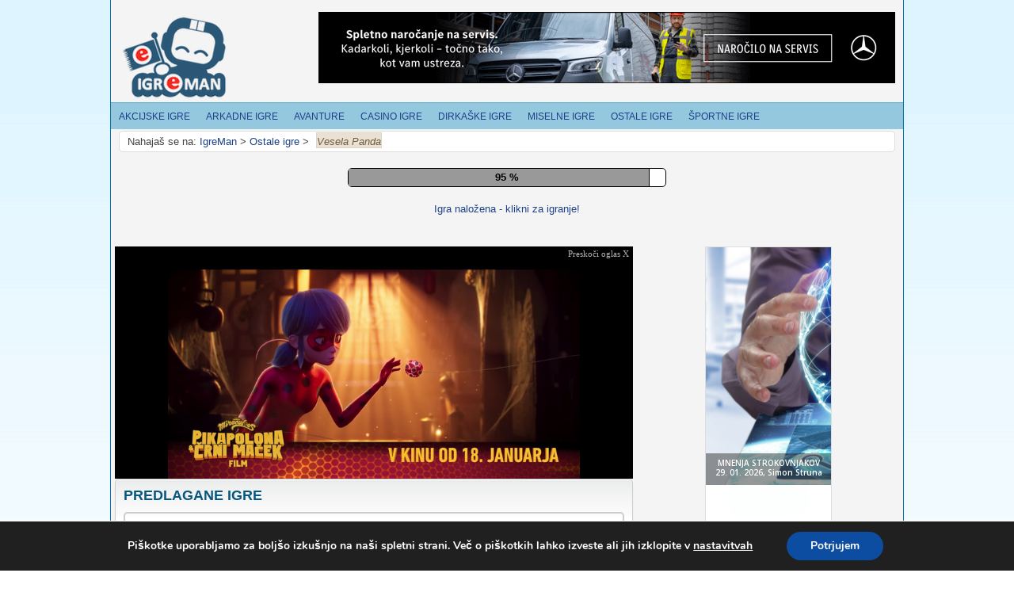

--- FILE ---
content_type: text/html; charset=UTF-8
request_url: https://igreman.com/ostale-igre/vesela-panda/
body_size: 13925
content:
<!DOCTYPE html PUBLIC "-//W3C//DTD XHTML 1.0 Transitional//EN" "https://www.w3.org/TR/xhtml1/DTD/xhtml1-transitional.dtd">
<html xmlns="https://www.w3.org/1999/xhtml" lang="sl-SI" >
<head>
<meta charset="UTF-8" />
<meta name="viewport" content="width=device-width, initial-scale=1" />
<link rel="profile" href="https://gmpg.org/xfn/11" />
<link rel="pingback" href="https://igreman.com/xmlrpc.php" />

<!-- VNESITE V GLAVO SPLETNE STRANI: -->
<script>
    (function(a,g,b,c){a[c]=a[c]||function(){
        "undefined"!==typeof a.ipromNS&&a.ipromNS.execute?a.ipromNS.execute(arguments):(a[c].q=a[c].q||[]).push(arguments)};
        var k=function(){var b=g.getElementsByTagName("script")[0];return function h(f){var e=f.shift();a[c]("setConfig",{server:e});
            var d=document.createElement("script");0<f.length&&(d.onerror=function(){a[c]("setConfig",{blocked:!0});h(f)});
            d.src="//cdn."+e+"/ipromNS.js";d.async=!0;d.defer=!0;b.parentNode.insertBefore(d,b)}}(),e=b;"string"===typeof b&&(e=[b]);k(e)
    })(window, document,[ "ipromcloud.com"],"_ipromNS");

	var cStr = (function (cn) { 
		var cs = new RegExp("" + cn + "[^;]+").exec(document.cookie);
		return unescape(!!cs ? cs.toString().replace(/^[^=]+./, "") : "");
	})('moove_gdpr_popup');
	
	var cObj = { thirdparty : 0}; 
	
	if(cStr.length > 0){
		cObj = JSON.parse(cStr);
	}
	
	
    _ipromNS('init', {
        sitePath      : ['igremancom','index'],  /*second value of sitePath array is equal to SID*/
        cookieConsent : (typeof cObj != "undefined" && typeof cObj.thirdparty != "undefined"  && cObj.thirdparty == "1") /*based on site cookie policy*/
    });
</script>


<title>Vesela Panda &#8211; IgreMan</title>

	  <meta name='robots' content='max-image-preview:large' />
	<style>img:is([sizes="auto" i], [sizes^="auto," i]) { contain-intrinsic-size: 3000px 1500px }</style>
	<link rel="alternate" type="application/rss+xml" title="IgreMan &raquo; Vir" href="https://igreman.com/feed/" />
<link rel="alternate" type="application/rss+xml" title="IgreMan &raquo; Vir komentarjev" href="https://igreman.com/comments/feed/" />
<script type="text/javascript">
/* <![CDATA[ */
window._wpemojiSettings = {"baseUrl":"https:\/\/s.w.org\/images\/core\/emoji\/15.1.0\/72x72\/","ext":".png","svgUrl":"https:\/\/s.w.org\/images\/core\/emoji\/15.1.0\/svg\/","svgExt":".svg","source":{"concatemoji":"https:\/\/igreman.com\/wp-includes\/js\/wp-emoji-release.min.js?ver=6.8.1"}};
/*! This file is auto-generated */
!function(i,n){var o,s,e;function c(e){try{var t={supportTests:e,timestamp:(new Date).valueOf()};sessionStorage.setItem(o,JSON.stringify(t))}catch(e){}}function p(e,t,n){e.clearRect(0,0,e.canvas.width,e.canvas.height),e.fillText(t,0,0);var t=new Uint32Array(e.getImageData(0,0,e.canvas.width,e.canvas.height).data),r=(e.clearRect(0,0,e.canvas.width,e.canvas.height),e.fillText(n,0,0),new Uint32Array(e.getImageData(0,0,e.canvas.width,e.canvas.height).data));return t.every(function(e,t){return e===r[t]})}function u(e,t,n){switch(t){case"flag":return n(e,"\ud83c\udff3\ufe0f\u200d\u26a7\ufe0f","\ud83c\udff3\ufe0f\u200b\u26a7\ufe0f")?!1:!n(e,"\ud83c\uddfa\ud83c\uddf3","\ud83c\uddfa\u200b\ud83c\uddf3")&&!n(e,"\ud83c\udff4\udb40\udc67\udb40\udc62\udb40\udc65\udb40\udc6e\udb40\udc67\udb40\udc7f","\ud83c\udff4\u200b\udb40\udc67\u200b\udb40\udc62\u200b\udb40\udc65\u200b\udb40\udc6e\u200b\udb40\udc67\u200b\udb40\udc7f");case"emoji":return!n(e,"\ud83d\udc26\u200d\ud83d\udd25","\ud83d\udc26\u200b\ud83d\udd25")}return!1}function f(e,t,n){var r="undefined"!=typeof WorkerGlobalScope&&self instanceof WorkerGlobalScope?new OffscreenCanvas(300,150):i.createElement("canvas"),a=r.getContext("2d",{willReadFrequently:!0}),o=(a.textBaseline="top",a.font="600 32px Arial",{});return e.forEach(function(e){o[e]=t(a,e,n)}),o}function t(e){var t=i.createElement("script");t.src=e,t.defer=!0,i.head.appendChild(t)}"undefined"!=typeof Promise&&(o="wpEmojiSettingsSupports",s=["flag","emoji"],n.supports={everything:!0,everythingExceptFlag:!0},e=new Promise(function(e){i.addEventListener("DOMContentLoaded",e,{once:!0})}),new Promise(function(t){var n=function(){try{var e=JSON.parse(sessionStorage.getItem(o));if("object"==typeof e&&"number"==typeof e.timestamp&&(new Date).valueOf()<e.timestamp+604800&&"object"==typeof e.supportTests)return e.supportTests}catch(e){}return null}();if(!n){if("undefined"!=typeof Worker&&"undefined"!=typeof OffscreenCanvas&&"undefined"!=typeof URL&&URL.createObjectURL&&"undefined"!=typeof Blob)try{var e="postMessage("+f.toString()+"("+[JSON.stringify(s),u.toString(),p.toString()].join(",")+"));",r=new Blob([e],{type:"text/javascript"}),a=new Worker(URL.createObjectURL(r),{name:"wpTestEmojiSupports"});return void(a.onmessage=function(e){c(n=e.data),a.terminate(),t(n)})}catch(e){}c(n=f(s,u,p))}t(n)}).then(function(e){for(var t in e)n.supports[t]=e[t],n.supports.everything=n.supports.everything&&n.supports[t],"flag"!==t&&(n.supports.everythingExceptFlag=n.supports.everythingExceptFlag&&n.supports[t]);n.supports.everythingExceptFlag=n.supports.everythingExceptFlag&&!n.supports.flag,n.DOMReady=!1,n.readyCallback=function(){n.DOMReady=!0}}).then(function(){return e}).then(function(){var e;n.supports.everything||(n.readyCallback(),(e=n.source||{}).concatemoji?t(e.concatemoji):e.wpemoji&&e.twemoji&&(t(e.twemoji),t(e.wpemoji)))}))}((window,document),window._wpemojiSettings);
/* ]]> */
</script>
<link rel='stylesheet' id='wpfp-css' href='https://igreman.com/wp-content/plugins/wp-favorite-posts/wpfp.css' type='text/css' />
<link rel='stylesheet' id='MyScoresPresenter-css' href='https://igreman.com/wp-content/plugins/myscorespresenter/myscorespresenter.css?ver=6.8.1' type='text/css' media='all' />
<style id='wp-emoji-styles-inline-css' type='text/css'>

	img.wp-smiley, img.emoji {
		display: inline !important;
		border: none !important;
		box-shadow: none !important;
		height: 1em !important;
		width: 1em !important;
		margin: 0 0.07em !important;
		vertical-align: -0.1em !important;
		background: none !important;
		padding: 0 !important;
	}
</style>
<link rel='stylesheet' id='wp-block-library-css' href='https://igreman.com/wp-includes/css/dist/block-library/style.min.css?ver=6.8.1' type='text/css' media='all' />
<style id='classic-theme-styles-inline-css' type='text/css'>
/*! This file is auto-generated */
.wp-block-button__link{color:#fff;background-color:#32373c;border-radius:9999px;box-shadow:none;text-decoration:none;padding:calc(.667em + 2px) calc(1.333em + 2px);font-size:1.125em}.wp-block-file__button{background:#32373c;color:#fff;text-decoration:none}
</style>
<style id='global-styles-inline-css' type='text/css'>
:root{--wp--preset--aspect-ratio--square: 1;--wp--preset--aspect-ratio--4-3: 4/3;--wp--preset--aspect-ratio--3-4: 3/4;--wp--preset--aspect-ratio--3-2: 3/2;--wp--preset--aspect-ratio--2-3: 2/3;--wp--preset--aspect-ratio--16-9: 16/9;--wp--preset--aspect-ratio--9-16: 9/16;--wp--preset--color--black: #000000;--wp--preset--color--cyan-bluish-gray: #abb8c3;--wp--preset--color--white: #ffffff;--wp--preset--color--pale-pink: #f78da7;--wp--preset--color--vivid-red: #cf2e2e;--wp--preset--color--luminous-vivid-orange: #ff6900;--wp--preset--color--luminous-vivid-amber: #fcb900;--wp--preset--color--light-green-cyan: #7bdcb5;--wp--preset--color--vivid-green-cyan: #00d084;--wp--preset--color--pale-cyan-blue: #8ed1fc;--wp--preset--color--vivid-cyan-blue: #0693e3;--wp--preset--color--vivid-purple: #9b51e0;--wp--preset--gradient--vivid-cyan-blue-to-vivid-purple: linear-gradient(135deg,rgba(6,147,227,1) 0%,rgb(155,81,224) 100%);--wp--preset--gradient--light-green-cyan-to-vivid-green-cyan: linear-gradient(135deg,rgb(122,220,180) 0%,rgb(0,208,130) 100%);--wp--preset--gradient--luminous-vivid-amber-to-luminous-vivid-orange: linear-gradient(135deg,rgba(252,185,0,1) 0%,rgba(255,105,0,1) 100%);--wp--preset--gradient--luminous-vivid-orange-to-vivid-red: linear-gradient(135deg,rgba(255,105,0,1) 0%,rgb(207,46,46) 100%);--wp--preset--gradient--very-light-gray-to-cyan-bluish-gray: linear-gradient(135deg,rgb(238,238,238) 0%,rgb(169,184,195) 100%);--wp--preset--gradient--cool-to-warm-spectrum: linear-gradient(135deg,rgb(74,234,220) 0%,rgb(151,120,209) 20%,rgb(207,42,186) 40%,rgb(238,44,130) 60%,rgb(251,105,98) 80%,rgb(254,248,76) 100%);--wp--preset--gradient--blush-light-purple: linear-gradient(135deg,rgb(255,206,236) 0%,rgb(152,150,240) 100%);--wp--preset--gradient--blush-bordeaux: linear-gradient(135deg,rgb(254,205,165) 0%,rgb(254,45,45) 50%,rgb(107,0,62) 100%);--wp--preset--gradient--luminous-dusk: linear-gradient(135deg,rgb(255,203,112) 0%,rgb(199,81,192) 50%,rgb(65,88,208) 100%);--wp--preset--gradient--pale-ocean: linear-gradient(135deg,rgb(255,245,203) 0%,rgb(182,227,212) 50%,rgb(51,167,181) 100%);--wp--preset--gradient--electric-grass: linear-gradient(135deg,rgb(202,248,128) 0%,rgb(113,206,126) 100%);--wp--preset--gradient--midnight: linear-gradient(135deg,rgb(2,3,129) 0%,rgb(40,116,252) 100%);--wp--preset--font-size--small: 13px;--wp--preset--font-size--medium: 20px;--wp--preset--font-size--large: 36px;--wp--preset--font-size--x-large: 42px;--wp--preset--spacing--20: 0.44rem;--wp--preset--spacing--30: 0.67rem;--wp--preset--spacing--40: 1rem;--wp--preset--spacing--50: 1.5rem;--wp--preset--spacing--60: 2.25rem;--wp--preset--spacing--70: 3.38rem;--wp--preset--spacing--80: 5.06rem;--wp--preset--shadow--natural: 6px 6px 9px rgba(0, 0, 0, 0.2);--wp--preset--shadow--deep: 12px 12px 50px rgba(0, 0, 0, 0.4);--wp--preset--shadow--sharp: 6px 6px 0px rgba(0, 0, 0, 0.2);--wp--preset--shadow--outlined: 6px 6px 0px -3px rgba(255, 255, 255, 1), 6px 6px rgba(0, 0, 0, 1);--wp--preset--shadow--crisp: 6px 6px 0px rgba(0, 0, 0, 1);}:where(.is-layout-flex){gap: 0.5em;}:where(.is-layout-grid){gap: 0.5em;}body .is-layout-flex{display: flex;}.is-layout-flex{flex-wrap: wrap;align-items: center;}.is-layout-flex > :is(*, div){margin: 0;}body .is-layout-grid{display: grid;}.is-layout-grid > :is(*, div){margin: 0;}:where(.wp-block-columns.is-layout-flex){gap: 2em;}:where(.wp-block-columns.is-layout-grid){gap: 2em;}:where(.wp-block-post-template.is-layout-flex){gap: 1.25em;}:where(.wp-block-post-template.is-layout-grid){gap: 1.25em;}.has-black-color{color: var(--wp--preset--color--black) !important;}.has-cyan-bluish-gray-color{color: var(--wp--preset--color--cyan-bluish-gray) !important;}.has-white-color{color: var(--wp--preset--color--white) !important;}.has-pale-pink-color{color: var(--wp--preset--color--pale-pink) !important;}.has-vivid-red-color{color: var(--wp--preset--color--vivid-red) !important;}.has-luminous-vivid-orange-color{color: var(--wp--preset--color--luminous-vivid-orange) !important;}.has-luminous-vivid-amber-color{color: var(--wp--preset--color--luminous-vivid-amber) !important;}.has-light-green-cyan-color{color: var(--wp--preset--color--light-green-cyan) !important;}.has-vivid-green-cyan-color{color: var(--wp--preset--color--vivid-green-cyan) !important;}.has-pale-cyan-blue-color{color: var(--wp--preset--color--pale-cyan-blue) !important;}.has-vivid-cyan-blue-color{color: var(--wp--preset--color--vivid-cyan-blue) !important;}.has-vivid-purple-color{color: var(--wp--preset--color--vivid-purple) !important;}.has-black-background-color{background-color: var(--wp--preset--color--black) !important;}.has-cyan-bluish-gray-background-color{background-color: var(--wp--preset--color--cyan-bluish-gray) !important;}.has-white-background-color{background-color: var(--wp--preset--color--white) !important;}.has-pale-pink-background-color{background-color: var(--wp--preset--color--pale-pink) !important;}.has-vivid-red-background-color{background-color: var(--wp--preset--color--vivid-red) !important;}.has-luminous-vivid-orange-background-color{background-color: var(--wp--preset--color--luminous-vivid-orange) !important;}.has-luminous-vivid-amber-background-color{background-color: var(--wp--preset--color--luminous-vivid-amber) !important;}.has-light-green-cyan-background-color{background-color: var(--wp--preset--color--light-green-cyan) !important;}.has-vivid-green-cyan-background-color{background-color: var(--wp--preset--color--vivid-green-cyan) !important;}.has-pale-cyan-blue-background-color{background-color: var(--wp--preset--color--pale-cyan-blue) !important;}.has-vivid-cyan-blue-background-color{background-color: var(--wp--preset--color--vivid-cyan-blue) !important;}.has-vivid-purple-background-color{background-color: var(--wp--preset--color--vivid-purple) !important;}.has-black-border-color{border-color: var(--wp--preset--color--black) !important;}.has-cyan-bluish-gray-border-color{border-color: var(--wp--preset--color--cyan-bluish-gray) !important;}.has-white-border-color{border-color: var(--wp--preset--color--white) !important;}.has-pale-pink-border-color{border-color: var(--wp--preset--color--pale-pink) !important;}.has-vivid-red-border-color{border-color: var(--wp--preset--color--vivid-red) !important;}.has-luminous-vivid-orange-border-color{border-color: var(--wp--preset--color--luminous-vivid-orange) !important;}.has-luminous-vivid-amber-border-color{border-color: var(--wp--preset--color--luminous-vivid-amber) !important;}.has-light-green-cyan-border-color{border-color: var(--wp--preset--color--light-green-cyan) !important;}.has-vivid-green-cyan-border-color{border-color: var(--wp--preset--color--vivid-green-cyan) !important;}.has-pale-cyan-blue-border-color{border-color: var(--wp--preset--color--pale-cyan-blue) !important;}.has-vivid-cyan-blue-border-color{border-color: var(--wp--preset--color--vivid-cyan-blue) !important;}.has-vivid-purple-border-color{border-color: var(--wp--preset--color--vivid-purple) !important;}.has-vivid-cyan-blue-to-vivid-purple-gradient-background{background: var(--wp--preset--gradient--vivid-cyan-blue-to-vivid-purple) !important;}.has-light-green-cyan-to-vivid-green-cyan-gradient-background{background: var(--wp--preset--gradient--light-green-cyan-to-vivid-green-cyan) !important;}.has-luminous-vivid-amber-to-luminous-vivid-orange-gradient-background{background: var(--wp--preset--gradient--luminous-vivid-amber-to-luminous-vivid-orange) !important;}.has-luminous-vivid-orange-to-vivid-red-gradient-background{background: var(--wp--preset--gradient--luminous-vivid-orange-to-vivid-red) !important;}.has-very-light-gray-to-cyan-bluish-gray-gradient-background{background: var(--wp--preset--gradient--very-light-gray-to-cyan-bluish-gray) !important;}.has-cool-to-warm-spectrum-gradient-background{background: var(--wp--preset--gradient--cool-to-warm-spectrum) !important;}.has-blush-light-purple-gradient-background{background: var(--wp--preset--gradient--blush-light-purple) !important;}.has-blush-bordeaux-gradient-background{background: var(--wp--preset--gradient--blush-bordeaux) !important;}.has-luminous-dusk-gradient-background{background: var(--wp--preset--gradient--luminous-dusk) !important;}.has-pale-ocean-gradient-background{background: var(--wp--preset--gradient--pale-ocean) !important;}.has-electric-grass-gradient-background{background: var(--wp--preset--gradient--electric-grass) !important;}.has-midnight-gradient-background{background: var(--wp--preset--gradient--midnight) !important;}.has-small-font-size{font-size: var(--wp--preset--font-size--small) !important;}.has-medium-font-size{font-size: var(--wp--preset--font-size--medium) !important;}.has-large-font-size{font-size: var(--wp--preset--font-size--large) !important;}.has-x-large-font-size{font-size: var(--wp--preset--font-size--x-large) !important;}
:where(.wp-block-post-template.is-layout-flex){gap: 1.25em;}:where(.wp-block-post-template.is-layout-grid){gap: 1.25em;}
:where(.wp-block-columns.is-layout-flex){gap: 2em;}:where(.wp-block-columns.is-layout-grid){gap: 2em;}
:root :where(.wp-block-pullquote){font-size: 1.5em;line-height: 1.6;}
</style>
<link rel='stylesheet' id='wp-lightbox-2.min.css-css' href='https://igreman.com/wp-content/plugins/wp-lightbox-2/styles/lightbox.min.css?ver=1.3.4' type='text/css' media='all' />
<link rel='stylesheet' id='fungames-style-css' href='https://igreman.com/wp-content/themes/fungames/style.css?ver=6.8.1' type='text/css' media='all' />
<link rel='stylesheet' id='fungames-color-style-css' href='https://igreman.com/wp-content/themes/fungames/css/color-Blue.min.css?ver=6.8.1' type='text/css' media='all' />
<link rel='stylesheet' id='fungames-box-design-style-css' href='https://igreman.com/wp-content/themes/fungames/css/box-Miniclip.min.css?ver=6.8.1' type='text/css' media='all' />
<link rel='stylesheet' id='wp-pagenavi-css' href='https://igreman.com/wp-content/plugins/wp-pagenavi/pagenavi-css.css?ver=2.70' type='text/css' media='all' />
<link rel='stylesheet' id='moove_gdpr_frontend-css' href='https://igreman.com/wp-content/plugins/gdpr-cookie-compliance/dist/styles/gdpr-main.css?ver=4.16.1' type='text/css' media='all' />
<style id='moove_gdpr_frontend-inline-css' type='text/css'>
#moove_gdpr_cookie_modal,#moove_gdpr_cookie_info_bar,.gdpr_cookie_settings_shortcode_content{font-family:Nunito,sans-serif}#moove_gdpr_save_popup_settings_button{background-color:#373737;color:#fff}#moove_gdpr_save_popup_settings_button:hover{background-color:#000}#moove_gdpr_cookie_info_bar .moove-gdpr-info-bar-container .moove-gdpr-info-bar-content a.mgbutton,#moove_gdpr_cookie_info_bar .moove-gdpr-info-bar-container .moove-gdpr-info-bar-content button.mgbutton{background-color:#0C4DA2}#moove_gdpr_cookie_modal .moove-gdpr-modal-content .moove-gdpr-modal-footer-content .moove-gdpr-button-holder a.mgbutton,#moove_gdpr_cookie_modal .moove-gdpr-modal-content .moove-gdpr-modal-footer-content .moove-gdpr-button-holder button.mgbutton,.gdpr_cookie_settings_shortcode_content .gdpr-shr-button.button-green{background-color:#0C4DA2;border-color:#0C4DA2}#moove_gdpr_cookie_modal .moove-gdpr-modal-content .moove-gdpr-modal-footer-content .moove-gdpr-button-holder a.mgbutton:hover,#moove_gdpr_cookie_modal .moove-gdpr-modal-content .moove-gdpr-modal-footer-content .moove-gdpr-button-holder button.mgbutton:hover,.gdpr_cookie_settings_shortcode_content .gdpr-shr-button.button-green:hover{background-color:#fff;color:#0C4DA2}#moove_gdpr_cookie_modal .moove-gdpr-modal-content .moove-gdpr-modal-close i,#moove_gdpr_cookie_modal .moove-gdpr-modal-content .moove-gdpr-modal-close span.gdpr-icon{background-color:#0C4DA2;border:1px solid #0C4DA2}#moove_gdpr_cookie_info_bar span.change-settings-button.focus-g,#moove_gdpr_cookie_info_bar span.change-settings-button:focus,#moove_gdpr_cookie_info_bar button.change-settings-button.focus-g,#moove_gdpr_cookie_info_bar button.change-settings-button:focus{-webkit-box-shadow:0 0 1px 3px #0C4DA2;-moz-box-shadow:0 0 1px 3px #0C4DA2;box-shadow:0 0 1px 3px #0C4DA2}#moove_gdpr_cookie_modal .moove-gdpr-modal-content .moove-gdpr-modal-close i:hover,#moove_gdpr_cookie_modal .moove-gdpr-modal-content .moove-gdpr-modal-close span.gdpr-icon:hover,#moove_gdpr_cookie_info_bar span[data-href]>u.change-settings-button{color:#0C4DA2}#moove_gdpr_cookie_modal .moove-gdpr-modal-content .moove-gdpr-modal-left-content #moove-gdpr-menu li.menu-item-selected a span.gdpr-icon,#moove_gdpr_cookie_modal .moove-gdpr-modal-content .moove-gdpr-modal-left-content #moove-gdpr-menu li.menu-item-selected button span.gdpr-icon{color:inherit}#moove_gdpr_cookie_modal .moove-gdpr-modal-content .moove-gdpr-modal-left-content #moove-gdpr-menu li a span.gdpr-icon,#moove_gdpr_cookie_modal .moove-gdpr-modal-content .moove-gdpr-modal-left-content #moove-gdpr-menu li button span.gdpr-icon{color:inherit}#moove_gdpr_cookie_modal .gdpr-acc-link{line-height:0;font-size:0;color:transparent;position:absolute}#moove_gdpr_cookie_modal .moove-gdpr-modal-content .moove-gdpr-modal-close:hover i,#moove_gdpr_cookie_modal .moove-gdpr-modal-content .moove-gdpr-modal-left-content #moove-gdpr-menu li a,#moove_gdpr_cookie_modal .moove-gdpr-modal-content .moove-gdpr-modal-left-content #moove-gdpr-menu li button,#moove_gdpr_cookie_modal .moove-gdpr-modal-content .moove-gdpr-modal-left-content #moove-gdpr-menu li button i,#moove_gdpr_cookie_modal .moove-gdpr-modal-content .moove-gdpr-modal-left-content #moove-gdpr-menu li a i,#moove_gdpr_cookie_modal .moove-gdpr-modal-content .moove-gdpr-tab-main .moove-gdpr-tab-main-content a:hover,#moove_gdpr_cookie_info_bar.moove-gdpr-dark-scheme .moove-gdpr-info-bar-container .moove-gdpr-info-bar-content a.mgbutton:hover,#moove_gdpr_cookie_info_bar.moove-gdpr-dark-scheme .moove-gdpr-info-bar-container .moove-gdpr-info-bar-content button.mgbutton:hover,#moove_gdpr_cookie_info_bar.moove-gdpr-dark-scheme .moove-gdpr-info-bar-container .moove-gdpr-info-bar-content a:hover,#moove_gdpr_cookie_info_bar.moove-gdpr-dark-scheme .moove-gdpr-info-bar-container .moove-gdpr-info-bar-content button:hover,#moove_gdpr_cookie_info_bar.moove-gdpr-dark-scheme .moove-gdpr-info-bar-container .moove-gdpr-info-bar-content span.change-settings-button:hover,#moove_gdpr_cookie_info_bar.moove-gdpr-dark-scheme .moove-gdpr-info-bar-container .moove-gdpr-info-bar-content button.change-settings-button:hover,#moove_gdpr_cookie_info_bar.moove-gdpr-dark-scheme .moove-gdpr-info-bar-container .moove-gdpr-info-bar-content u.change-settings-button:hover,#moove_gdpr_cookie_info_bar span[data-href]>u.change-settings-button,#moove_gdpr_cookie_info_bar.moove-gdpr-dark-scheme .moove-gdpr-info-bar-container .moove-gdpr-info-bar-content a.mgbutton.focus-g,#moove_gdpr_cookie_info_bar.moove-gdpr-dark-scheme .moove-gdpr-info-bar-container .moove-gdpr-info-bar-content button.mgbutton.focus-g,#moove_gdpr_cookie_info_bar.moove-gdpr-dark-scheme .moove-gdpr-info-bar-container .moove-gdpr-info-bar-content a.focus-g,#moove_gdpr_cookie_info_bar.moove-gdpr-dark-scheme .moove-gdpr-info-bar-container .moove-gdpr-info-bar-content button.focus-g,#moove_gdpr_cookie_info_bar.moove-gdpr-dark-scheme .moove-gdpr-info-bar-container .moove-gdpr-info-bar-content a.mgbutton:focus,#moove_gdpr_cookie_info_bar.moove-gdpr-dark-scheme .moove-gdpr-info-bar-container .moove-gdpr-info-bar-content button.mgbutton:focus,#moove_gdpr_cookie_info_bar.moove-gdpr-dark-scheme .moove-gdpr-info-bar-container .moove-gdpr-info-bar-content a:focus,#moove_gdpr_cookie_info_bar.moove-gdpr-dark-scheme .moove-gdpr-info-bar-container .moove-gdpr-info-bar-content button:focus,#moove_gdpr_cookie_info_bar.moove-gdpr-dark-scheme .moove-gdpr-info-bar-container .moove-gdpr-info-bar-content span.change-settings-button.focus-g,span.change-settings-button:focus,button.change-settings-button.focus-g,button.change-settings-button:focus,#moove_gdpr_cookie_info_bar.moove-gdpr-dark-scheme .moove-gdpr-info-bar-container .moove-gdpr-info-bar-content u.change-settings-button.focus-g,#moove_gdpr_cookie_info_bar.moove-gdpr-dark-scheme .moove-gdpr-info-bar-container .moove-gdpr-info-bar-content u.change-settings-button:focus{color:#0C4DA2}#moove_gdpr_cookie_modal .moove-gdpr-branding.focus-g span,#moove_gdpr_cookie_modal .moove-gdpr-modal-content .moove-gdpr-tab-main a.focus-g{color:#0C4DA2}#moove_gdpr_cookie_modal.gdpr_lightbox-hide{display:none}
</style>
<script type="text/javascript" src="https://igreman.com/wp-includes/js/jquery/jquery.min.js?ver=3.7.1" id="jquery-core-js"></script>
<script type="text/javascript" src="https://igreman.com/wp-includes/js/jquery/jquery-migrate.min.js?ver=3.4.1" id="jquery-migrate-js"></script>
<script type="text/javascript" src="https://igreman.com/wp-content/themes/fungames/js/scripts.js?ver=6.8.1" id="fungames-scripts-js"></script>
<script type="text/javascript" src="https://igreman.com/wp-content/themes/fungames/js/lights.js?ver=6.8.1" id="fungames-lights-script-js"></script>
<script type="text/javascript" src="https://igreman.com/wp-content/themes/fungames/js/favorites.js?ver=6.8.1" id="fungames_favorites-js"></script>
<script type="text/javascript" src="https://igreman.com/wp-includes/js/swfobject.js?ver=2.2-20120417" id="swfobject-js"></script>
<script type="text/javascript" src="https://igreman.com/wp-content/plugins/wp-favorite-posts/wpfp.js?ver=6.8.1" id="wp-favorite-posts-js"></script>
<link rel="https://api.w.org/" href="https://igreman.com/wp-json/" /><link rel="alternate" title="JSON" type="application/json" href="https://igreman.com/wp-json/wp/v2/posts/6365" /><link rel="EditURI" type="application/rsd+xml" title="RSD" href="https://igreman.com/xmlrpc.php?rsd" />
<link rel="canonical" href="https://igreman.com/ostale-igre/vesela-panda/" />
<link rel='shortlink' href='https://igreman.com/?p=6365' />
<link rel="alternate" title="oEmbed (JSON)" type="application/json+oembed" href="https://igreman.com/wp-json/oembed/1.0/embed?url=https%3A%2F%2Figreman.com%2Fostale-igre%2Fvesela-panda%2F" />
        <meta property="og:image" content="https://igreman.com/wp-content/uploads/thumbs/famobi/H/happy-panda.jpg" />
                
<meta name="generator" content="MyArcadePlugin Pro 5.36.0" />
<script src="https://igreman.com/wp-content/themes/fungames/js/bootstrap.min.js?v=4.1"></script>


</head>

<body class="wp-singular post-template-default single single-post postid-6365 single-format-standard wp-theme-fungames">
    <div id="wrapper">
        <div id="top" >

      <div class="blogname">
                <h2>          <a href="https://igreman.com" title="IgreMan">
              <img id="logo" itemprop="logo" src="/logo.png" alt="IgreMan" />
            </a>
        </h2>      </div>

            <div id="headbanner"> <div class="iAdserver" data-iadserver-zone="25"><script>_ipromNS('zone',25)</script></div></div>

      <div class="clear"></div>
    </div> 
    
        <div id="catcontainer">
      <div id="catmenu">
        <ul>	<li class="cat-item cat-item-44"><a href="https://igreman.com/igre/akcijske-igre/">Akcijske igre</a>
</li>
	<li class="cat-item cat-item-46"><a href="https://igreman.com/igre/arkadne-igre/">Arkadne igre</a>
</li>
	<li class="cat-item cat-item-45"><a href="https://igreman.com/igre/avanture/">Avanture</a>
</li>
	<li class="cat-item cat-item-48"><a href="https://igreman.com/igre/casino/">Casino igre</a>
</li>
	<li class="cat-item cat-item-52"><a href="https://igreman.com/igre/dirkaske-igre/">Dirkaške igre</a>
</li>
	<li class="cat-item cat-item-47"><a href="https://igreman.com/igre/miselne-igre/">Miselne igre</a>
</li>
	<li class="cat-item cat-item-51"><a href="https://igreman.com/igre/ostale-igre/">Ostale igre</a>
</li>
	<li class="cat-item cat-item-61"><a href="https://igreman.com/igre/sportne-igre/">Športne igre</a>
</li>
</ul>      </div>
      <div class="clear"></div>
    </div>

    <div class="clear"></div>

    
    <div id="fgpage">
          <div class="breadcrumb">
      Nahajaš se na:<!-- Breadcrumb NavXT 7.4.1 -->
<span property="itemListElement" typeof="ListItem"><a property="item" typeof="WebPage" title="Go to IgreMan." href="https://igreman.com" class="home" ><span property="name">IgreMan</span></a><meta property="position" content="1"></span> &gt; <span property="itemListElement" typeof="ListItem"><a property="item" typeof="WebPage" title="Go to the Ostale igre Kategorija archives." href="https://igreman.com/igre/ostale-igre/" class="taxonomy category" ><span property="name">Ostale igre</span></a><meta property="position" content="2"></span> &gt; <span property="itemListElement" typeof="ListItem"><span property="name" class="post post-post current-item">Vesela Panda</span><meta property="url" content="https://igreman.com/ostale-igre/vesela-panda/"><meta property="position" content="3"></span>    </div>
    
<div id="content_game">
  



 

<div id="game_wrap">
  <script type="text/javascript">
  var counter = 1;
  var progress_width;

  function loadgame(wait_time) {
    var loadtext=document.getElementById('progressbarloadtext').style;
    var percentlimit = 35;
    var speedindex = 10;
    var percentlimitstatus = "enable";
    speedindex = speedindex*2;
    if ( counter < wait_time) {
      counter = counter + 1;
      document.getElementById("progressbarloadbg").style.width = counter + "px";
      var percentage = Math.round( counter / wait_time * 100);
      document.getElementById("progresstext").innerHTML = percentage+" %";
      window.setTimeout("loadgame('" + wait_time + "')", speedindex );
      if ( (percentage >= percentlimit) & (percentlimitstatus == "enable" ) ) {
        loadtext.display='block';
      }
    }
    else {
      counter = 1;
      window.hide();
    }
  }

  function hide() {
    var showprogressbar=document.getElementById('showprogressbar').style;
    var loadtext=document.getElementById('progressbarloadtext').style;
    var game = document.getElementById('my_game').style;

    showprogressbar.display='none';
    loadtext.display='none';
    jQuery('#showprogressbar').remove();
    game.width = '100%';
    game.height = '100%';
    counter = progress_width;
  }

  jQuery(document).ready( function() {
    progress_width = jQuery("#progressbar").width();
    setTimeout('loadgame(progress_width)', 0);
  });
</script>
    <center>
    <div id="showprogressbar" style="display:block; margin: 15px 0px;">
              <div id="loadinggame_ad" style="margin: 15px auto;">
          <div class="iAdserver" data-iadserver-zone="440"><script>_ipromNS('zone',440)</script></div>        </div>
        
            <div id="progressbar" style="background-color: #ffffff; border: solid 1px #000000;">
        <span id="progresstext" style="color: #000000">0%</span>
        <div id="progressbarloadbg" style="background-color: #999999; border-right: solid 1px #000000; z-index: 2;">&thinsp;</div>
      </div>
    </div>     </center>

    <div id="progressbarloadtext" style="display:none; text-align: center; margin: 20px auto;"  onclick="window.hide();">
      <p>Igra naložena - klikni za igranje!</p>    </div>
    
  <div class="clear"></div>

    <div id="my_game" style="overflow:hidden; height: 0px; width: 0px;">
    <div id="play_game">
      <iframe id="playframe" width="700" height="700" frameborder="0" scrolling="no" allowfullscreen="true" src="https://play.famobi.com/happy-panda/A-MYARCADEPLUGIN" ></iframe>    </div>    <div id="game_buttons">
          <a href="https://igreman.com/ostale-igre/vesela-panda/fullscreen" class="fullscreen" title="Fullscreen"><img src="https://igreman.com/wp-content/themes/fungames/images/blank.png" border="0" alt="Fullscreen" /></a>
  
          <div class="command">
      <a href="#" title="Turn lights off / on" class="lightSwitch"><img src="https://igreman.com/wp-content/themes/fungames/images/blank.png" border="0" alt="Lights Toggle" /></a>
    </div>
  
          <img src='https://igreman.com/wp-content/themes/fungames/images/loading_small.gif' alt='Loading' title='Loading' style='display:none;margin-top:10px' class='fungames-fav-img' /><a href='?wpfpaction=add&amp;postid=6365' title='Dodaj med priljubljene' rel='nofollow' class='fungames-favorites-link'><img src='https://igreman.com/wp-content/themes/fungames/images/add.png' title='Dodaj med priljubljene' alt='Dodaj med priljubljene' class='favoritos fungames-fav-link' /></a>  </div>
  </div></div> 
<center>
<div class="iAdserver" data-iadserver-zone="324" style="width:640px;"><script>_ipromNS('zone',324)</script></div>
<br>
</center>

<div id="content" class="contentright">

<div id="CI_unistream">
  <div class="single_game" id="post-6365">

    <div class="title">
      <h1>
        <a href="https://igreman.com/ostale-igre/vesela-panda/" rel="bookmark" title="Vesela Panda">Vesela Panda</a>
      </h1>

      <div align="right" style="padding-right:10px;">
              </div>
    </div> 
    <div class="cover">
      <div class="entry">
        <span class="game_thumb" style="float:left;">
          <a href="https://igreman.com/ostale-igre/vesela-panda/" class="thumb_link" rel="bookmark" title="Vesela Panda" ><img itemprop="image" src="https://igreman.com/wp-content/themes/fungames/images/placeholder.gif" data-original="https://igreman.com/wp-content/uploads/thumbs/famobi/H/happy-panda.jpg" width="75" height="75"  alt="Vesela Panda" /><noscript><img src="https://igreman.com/wp-content/uploads/thumbs/famobi/H/happy-panda.jpg" width="75" height="75"  alt="Vesela Panda" /></noscript></a>
        </span>
                  <div class="adright">
            <div class="iAdserver" data-iadserver-zone="32"><script>_ipromNS('zone',32)</script></div>          </div>
          <p>V tej čudoviti igri za preobrazbo živali poskrbite za super luštnega medvedka pande!</p>
<div class="clear"></div>
        <h3>Kategorije iger</h3>
        <div class="category">
          <a href="https://igreman.com/igre/ostale-igre/" rel="category tag">Ostale igre</a>        </div>

        
        
        
        <div class="clear"></div>
      </div>     </div>   </div>   </div> 
  
  <div class="clear"></div>

  <div class="allcomments">
      </div>


  
  <div class="related">
  <h3>Predlagane igre</h3>
  <ul>
          <li>
        <div class="moregames">
          <div class="img-pst">
            <a href="https://igreman.com/akcijske-igre/staljingrad-2/" title="Staljingrad 2">
              <img itemprop="image" src="https://igreman.com/wp-content/themes/fungames/images/placeholder.gif" data-original="https://igreman.com/wp-content/uploads/thumbs/fog/S/stalingrad-2-150x120.jpg" width="80" height="80" class="alignleft" alt="Staljingrad 2" /><noscript><img src="https://igreman.com/wp-content/uploads/thumbs/fog/S/stalingrad-2-150x120.jpg" width="80" height="80" class="alignleft" alt="Staljingrad 2" /></noscript>            </a>
          </div>
          <br />

          <h4>
            <a href="https://igreman.com/akcijske-igre/staljingrad-2/" title="Staljingrad 2">
              Staljingrad 2            </a>
          </h4>

          V Stalingradu 2 je cilj igre uravnotežiti svojo bazo, tako da boste imeli dovolj sredstev za nakup obrambnih enot in enot za gledanje svoje baze. V Stalingradu 2 lahko gradite tovarne denarja skupaj s tovarnami orožja in tankov. Na vas je, da se odločite za najboljšo obrambo, ki  [...]        </div>       </li>
          <li>
        <div class="moregames">
          <div class="img-pst">
            <a href="https://igreman.com/akcijske-igre/fabulous-cute-unicorn-coloring-book/" title="Fabulous Cute Unicorn Coloring Book">
              <img itemprop="image" src="https://igreman.com/wp-content/themes/fungames/images/placeholder.gif" data-original="https://igreman.com/wp-content/uploads/thumbs/gamemonetize/F/fabulous-cute-unicorn-coloring-book-150x150.jpg" width="80" height="80" class="alignleft" alt="Fabulous Cute Unicorn Coloring Book" /><noscript><img src="https://igreman.com/wp-content/uploads/thumbs/gamemonetize/F/fabulous-cute-unicorn-coloring-book-150x150.jpg" width="80" height="80" class="alignleft" alt="Fabulous Cute Unicorn Coloring Book" /></noscript>            </a>
          </div>
          <br />

          <h4>
            <a href="https://igreman.com/akcijske-igre/fabulous-cute-unicorn-coloring-book/" title="Fabulous Cute Unicorn Coloring Book">
              Fabulous Cute Unicorn Coloring Book            </a>
          </h4>

          It’s time to draw, young artists! This time we have to color fabulous cute unicorns. Use the slide bar on the right to select the desired color. The palette of this game contains wonderful pastel shades. Drag the panel with the palette using the left mouse button. Enjoy this new  [...]        </div>       </li>
          <li>
        <div class="moregames">
          <div class="img-pst">
            <a href="https://igreman.com/arkadne-igre/popolna-cev/" title="Popolna cev">
              <img itemprop="image" src="https://igreman.com/wp-content/themes/fungames/images/placeholder.gif" data-original="https://igreman.com/wp-content/uploads/thumbs/gamemonetize/P/perfect-pipe-150x150.jpg" width="80" height="80" class="alignleft" alt="Popolna cev" /><noscript><img src="https://igreman.com/wp-content/uploads/thumbs/gamemonetize/P/perfect-pipe-150x150.jpg" width="80" height="80" class="alignleft" alt="Popolna cev" /></noscript>            </a>
          </div>
          <br />

          <h4>
            <a href="https://igreman.com/arkadne-igre/popolna-cev/" title="Popolna cev">
              Popolna cev            </a>
          </h4>

          V tej igri, polni zadovoljive grafike in inovativnih ravni, lahko izzivate sebe, svoje možgane in svoje prijatelje! Vi ste proti fiziki in zapletenim ravnem – KDO BO ZMAGAL? Vse kroglice morajo iti v cev ... ali lahko povežete prave cevi v pravem vrstnem redu in to uresničite?Pov [...]        </div>       </li>
          <li>
        <div class="moregames">
          <div class="img-pst">
            <a href="https://igreman.com/miselne-igre/ladja-za-krizarjenje-skriti-predmeti/" title="Ladja za križarjenje Skriti predmeti">
              <img itemprop="image" src="https://igreman.com/wp-content/themes/fungames/images/placeholder.gif" data-original="https://igreman.com/wp-content/uploads/thumbs/iframe/C/cruise-ship-hidden-objects-150x135.jpg" width="80" height="80" class="alignleft" alt="Ladja za križarjenje Skriti predmeti" /><noscript><img src="https://igreman.com/wp-content/uploads/thumbs/iframe/C/cruise-ship-hidden-objects-150x135.jpg" width="80" height="80" class="alignleft" alt="Ladja za križarjenje Skriti predmeti" /></noscript>            </a>
          </div>
          <br />

          <h4>
            <a href="https://igreman.com/miselne-igre/ladja-za-krizarjenje-skriti-predmeti/" title="Ladja za križarjenje Skriti predmeti">
              Ladja za križarjenje Skriti predmeti            </a>
          </h4>

          Cruise Ship Hidden Objects je ugankarska igra, ki od vas zahteva, da poiščete vse skrite predmete v pomolu. Obstaja več stopenj s časovnimi omejitvami, na katerih lahko preizkusite svoje sposobnosti opazovanja in razločevanja. Če večkrat kliknete na napačno mesto, se čas skrajša  [...]        </div>       </li>
          <li>
        <div class="moregames">
          <div class="img-pst">
            <a href="https://igreman.com/akcijske-igre/ostrostrelec-mrtve-cone/" title="Ostrostrelec mrtve cone">
              <img itemprop="image" src="https://igreman.com/wp-content/themes/fungames/images/placeholder.gif" data-original="https://igreman.com/wp-content/uploads/thumbs/gamemonetize/D/dead-zone-sniper-150x150.jpg" width="80" height="80" class="alignleft" alt="Ostrostrelec mrtve cone" /><noscript><img src="https://igreman.com/wp-content/uploads/thumbs/gamemonetize/D/dead-zone-sniper-150x150.jpg" width="80" height="80" class="alignleft" alt="Ostrostrelec mrtve cone" /></noscript>            </a>
          </div>
          <br />

          <h4>
            <a href="https://igreman.com/akcijske-igre/ostrostrelec-mrtve-cone/" title="Ostrostrelec mrtve cone">
              Ostrostrelec mrtve cone            </a>
          </h4>

          Uporabite svojo ostrostrelsko puško, da ustrelite vse nevarne vojake na kontaminiranem območju, poskusite preživeti, preden zmanjka časa, da napredujete na naslednje stopnje.WASD - Premakni LMB - Streljaj RMB - Zoom R - Ponovno naloži P - Pavza        </div>       </li>
          <li>
        <div class="moregames">
          <div class="img-pst">
            <a href="https://igreman.com/sportne-igre/kosarkarski-strelec/" title="Košarkarski strelec">
              <img itemprop="image" src="https://igreman.com/wp-content/themes/fungames/images/placeholder.gif" data-original="https://igreman.com/wp-content/uploads/thumbs/gamemonetize/B/basketball-shooter-150x150.jpg" width="80" height="80" class="alignleft" alt="Košarkarski strelec" /><noscript><img src="https://igreman.com/wp-content/uploads/thumbs/gamemonetize/B/basketball-shooter-150x150.jpg" width="80" height="80" class="alignleft" alt="Košarkarski strelec" /></noscript>            </a>
          </div>
          <br />

          <h4>
            <a href="https://igreman.com/sportne-igre/kosarkarski-strelec/" title="Košarkarski strelec">
              Košarkarski strelec            </a>
          </h4>

          Vam je všeč košarka? Bodite sami igralec in tekmujte z drugo ekipo. Igralci lahko izbirajo med možnostjo izziva, 1 ali 2 igralca. Streljajte za visoke rezultate in uživajte v zmagoslavju!Držite klik miške, da nadzirate razdaljo. Spustite klik miške, da streljate na računalnik [...]        </div>       </li>
          <li>
        <div class="moregames">
          <div class="img-pst">
            <a href="https://igreman.com/miselne-igre/poteze-s-stevilkami/" title="Poteze s številkami">
              <img itemprop="image" src="https://igreman.com/wp-content/themes/fungames/images/placeholder.gif" data-original="https://igreman.com/wp-content/uploads/thumbs/iframe/N/number-gestures-150x135.jpg" width="80" height="80" class="alignleft" alt="Poteze s številkami" /><noscript><img src="https://igreman.com/wp-content/uploads/thumbs/iframe/N/number-gestures-150x135.jpg" width="80" height="80" class="alignleft" alt="Poteze s številkami" /></noscript>            </a>
          </div>
          <br />

          <h4>
            <a href="https://igreman.com/miselne-igre/poteze-s-stevilkami/" title="Poteze s številkami">
              Poteze s številkami            </a>
          </h4>

          Number Gestures je matematična izobraževalna ugankarska igra za otroke. Lahko vadite preprosta matematična uganka. Obstaja veliko vprašanj matematične uganke, na katera morate odgovoriti, nato pa morate narisati črte in odgovoriti na pravilne številke. Ko pravilno odgovorite, lah [...]        </div>       </li>
          <li>
        <div class="moregames">
          <div class="img-pst">
            <a href="https://igreman.com/arkadne-igre/pokey-ball/" title="Pokey Ball">
              <img itemprop="image" src="https://igreman.com/wp-content/themes/fungames/images/placeholder.gif" data-original="https://igreman.com/wp-content/uploads/thumbs/gamemonetize/P/pokey-ball-150x150.jpg" width="80" height="80" class="alignleft" alt="Pokey Ball" /><noscript><img src="https://igreman.com/wp-content/uploads/thumbs/gamemonetize/P/pokey-ball-150x150.jpg" width="80" height="80" class="alignleft" alt="Pokey Ball" /></noscript>            </a>
          </div>
          <br />

          <h4>
            <a href="https://igreman.com/arkadne-igre/pokey-ball/" title="Pokey Ball">
              Pokey Ball            </a>
          </h4>

          Poskusite udariti in udariti žogo čim višje. Kako visoko lahko greste?Povlecite za streljanje žoge. Tapnite, da pripnete žogo        </div>       </li>
          <li>
        <div class="moregames">
          <div class="img-pst">
            <a href="https://igreman.com/miselne-igre/mehurcke-ribe/" title="Mehurčke ribe">
              <img itemprop="image" src="https://igreman.com/wp-content/themes/fungames/images/placeholder.gif" data-original="https://igreman.com/wp-content/uploads/thumbs/gamepix/B/bubble-fish.png" width="80" height="80" class="alignleft" alt="Mehurčke ribe" /><noscript><img src="https://igreman.com/wp-content/uploads/thumbs/gamepix/B/bubble-fish.png" width="80" height="80" class="alignleft" alt="Mehurčke ribe" /></noscript>            </a>
          </div>
          <br />

          <h4>
            <a href="https://igreman.com/miselne-igre/mehurcke-ribe/" title="Mehurčke ribe">
              Mehurčke ribe            </a>
          </h4>

          Tapnite in povlecite kot za cilj, sprostite za snemanje. Povežite 3 ali več rib ali morskih zvezd iste barve in vrste, navpično, vodoravno ali diagonalno. S svojimi točkami v trgovini kupite posebne predmete in izboljšajte rezultat. Če želite počistiti eno raven in odklepati nasl [...]        </div>       </li>
          <li>
        <div class="moregames">
          <div class="img-pst">
            <a href="https://igreman.com/arkadne-igre/vesoljska-zoga/" title="Vesoljska žoga">
              <img itemprop="image" src="https://igreman.com/wp-content/themes/fungames/images/placeholder.gif" data-original="https://igreman.com/wp-content/uploads/thumbs/gamemonetize/S/space-ball-150x150.jpg" width="80" height="80" class="alignleft" alt="Vesoljska žoga" /><noscript><img src="https://igreman.com/wp-content/uploads/thumbs/gamemonetize/S/space-ball-150x150.jpg" width="80" height="80" class="alignleft" alt="Vesoljska žoga" /></noscript>            </a>
          </div>
          <br />

          <h4>
            <a href="https://igreman.com/arkadne-igre/vesoljska-zoga/" title="Vesoljska žoga">
              Vesoljska žoga            </a>
          </h4>

          Vesoljska žoga je najboljša neskončna tekačica Arkadna igra. Pomaknite žogo in se izognite oviri.Za premikanje žoge uporabite puščice miške        </div>       </li>
      </ul>
</div>

  <div class="adtop" style="padding:10px; text-align: center">
    <div class="iAdserver" data-iadserver-zone="26"><script>_ipromNS('zone',26)</script></div>  </div>
    
</div> 

<div id="lightsoff"></div>

<div id="sidebarright" itemscope="itemscope" itemtype="https://schema.org/WPSideBar">
  <div class="sidebar">

    
    <div class="widget_text widget widget_custom_html"><div class="textwidget custom-html-widget"><center>
<div class="iAdserver" data-iadserver-zone="31"><script>_ipromNS('zone',31)</script></div>
</center>

<br><br>

<center>
<div class="iAdserver" data-iadserver-zone="31"><script>_ipromNS('zone',31)</script></div>
</center></div></div>
    
  </div></div> <div class="clear"></div><div class="clear"></div>
</div>
    
    <div id="footbar">
      <div id="footer" itemscope="itemscope" itemtype="https://schema.org/WPFooter">
        

      </div>

        <div class="footer-copyright">
    &nbsp;  </div>
  
<div class="iAdserver" data-iadserver-zone="25"><script>_ipromNS('zone',25)</script></div>



          </div>

    <a href="#0" class="back-to-top">Top</a>
  </div>
<div class="iAdserver" data-iadserver-zone="33"><script>_ipromNS('zone',33)</script></div>
<div class="iAdserver" data-iadserver-zone="464"><script>_ipromNS('zone',464)</script></div>
<div class="iAdserver" data-iadserver-zone="661"><script>_ipromNS('zone',661)</script></div>
<div class="iAdserver" data-iadserver-zone="725"><script>_ipromNS('zone',725)</script></div>
<div class="iAdserver" data-iadserver-zone="146"><script>_ipromNS('zone',146)</script></div>
<div class="iAdserver" data-iadserver-zone="299"><script>_ipromNS('zone',299)</script></div>

<!-- VNESITE V NOGO SPLETNE STRANI: -->
<script>
	//load ads
	_ipromNS('load',{}, function( ads ){ 
		//Fix design and position of the ads on page
		if(typeof bootstrap != "undefined") 
			bootstrap.ads = ads;
	});
</script>
<script type="speculationrules">
{"prefetch":[{"source":"document","where":{"and":[{"href_matches":"\/*"},{"not":{"href_matches":["\/wp-*.php","\/wp-admin\/*","\/wp-content\/uploads\/*","\/wp-content\/*","\/wp-content\/plugins\/*","\/wp-content\/themes\/fungames\/*","\/*\\?(.+)"]}},{"not":{"selector_matches":"a[rel~=\"nofollow\"]"}},{"not":{"selector_matches":".no-prefetch, .no-prefetch a"}}]},"eagerness":"conservative"}]}
</script>

  <!--copyscapeskip-->
  <aside id="moove_gdpr_cookie_info_bar" class="moove-gdpr-info-bar-hidden moove-gdpr-align-center moove-gdpr-dark-scheme gdpr_infobar_postion_bottom" aria-label="GDPR Cookie Banner" style="display: none;">
    <div class="moove-gdpr-info-bar-container">
      <div class="moove-gdpr-info-bar-content">
        
<div class="moove-gdpr-cookie-notice">
  <p>Piškotke uporabljamo za boljšo izkušnjo na naši spletni strani. Več o piškotkih lahko izveste ali jih izklopite v <button  aria-haspopup="true" data-href="#moove_gdpr_cookie_modal" class="change-settings-button">nastavitvah</button></p>
</div>
<!--  .moove-gdpr-cookie-notice -->        
<div class="moove-gdpr-button-holder">
		  <button class="mgbutton moove-gdpr-infobar-allow-all gdpr-fbo-0" aria-label="Potrjujem" >Potrjujem</button>
	  </div>
<!--  .button-container -->      </div>
      <!-- moove-gdpr-info-bar-content -->
    </div>
    <!-- moove-gdpr-info-bar-container -->
  </aside>
  <!-- #moove_gdpr_cookie_info_bar -->
  <!--/copyscapeskip-->

<!-- Powered by MyArcadePlugin Pro - http://myarcadeplugin.com -->
<script type="text/javascript" id="wp-jquery-lightbox-js-extra">
/* <![CDATA[ */
var JQLBSettings = {"fitToScreen":"0","resizeSpeed":"400","displayDownloadLink":"0","navbarOnTop":"0","loopImages":"","resizeCenter":"","marginSize":"","linkTarget":"","help":"","prevLinkTitle":"previous image","nextLinkTitle":"next image","prevLinkText":"\u00ab Previous","nextLinkText":"Next \u00bb","closeTitle":"close image gallery","image":"Image ","of":" of ","download":"Download","jqlb_overlay_opacity":"80","jqlb_overlay_color":"#000000","jqlb_overlay_close":"1","jqlb_border_width":"10","jqlb_border_color":"#ffffff","jqlb_border_radius":"0","jqlb_image_info_background_transparency":"100","jqlb_image_info_bg_color":"#ffffff","jqlb_image_info_text_color":"#000000","jqlb_image_info_text_fontsize":"10","jqlb_show_text_for_image":"1","jqlb_next_image_title":"next image","jqlb_previous_image_title":"previous image","jqlb_next_button_image":"https:\/\/igreman.com\/wp-content\/plugins\/wp-lightbox-2\/styles\/images\/next.gif","jqlb_previous_button_image":"https:\/\/igreman.com\/wp-content\/plugins\/wp-lightbox-2\/styles\/images\/prev.gif","jqlb_maximum_width":"","jqlb_maximum_height":"","jqlb_show_close_button":"1","jqlb_close_image_title":"close image gallery","jqlb_close_image_max_heght":"22","jqlb_image_for_close_lightbox":"https:\/\/igreman.com\/wp-content\/plugins\/wp-lightbox-2\/styles\/images\/closelabel.gif","jqlb_keyboard_navigation":"1","jqlb_popup_size_fix":"0"};
/* ]]> */
</script>
<script type="text/javascript" src="https://igreman.com/wp-content/plugins/wp-lightbox-2/js/dist/wp-lightbox-2.min.js?ver=1.3.4.1" id="wp-jquery-lightbox-js"></script>
<script type="text/javascript" src="https://igreman.com/wp-content/themes/fungames/js/jquery.lazyload.min.js?ver=6.8.1" id="fungames-lazy-load-script-js"></script>
<script type="text/javascript" id="moove_gdpr_frontend-js-extra">
/* <![CDATA[ */
var moove_frontend_gdpr_scripts = {"ajaxurl":"https:\/\/igreman.com\/wp-admin\/admin-ajax.php","post_id":"6365","plugin_dir":"https:\/\/igreman.com\/wp-content\/plugins\/gdpr-cookie-compliance","show_icons":"all","is_page":"","ajax_cookie_removal":"false","strict_init":"2","enabled_default":{"third_party":1,"advanced":0},"geo_location":"false","force_reload":"false","is_single":"1","hide_save_btn":"false","current_user":"0","cookie_expiration":"365","script_delay":"2000","close_btn_action":"1","close_btn_rdr":"","scripts_defined":"{\"cache\":true,\"header\":\"\",\"body\":\"\",\"footer\":\"\",\"thirdparty\":{\"header\":\"<script data-gdpr>\\r\\n\\r\\n<\\\/script>\",\"body\":\"\",\"footer\":\"\"},\"advanced\":{\"header\":\"\",\"body\":\"\",\"footer\":\"\"}}","gdpr_scor":"true","wp_lang":"","wp_consent_api":"false"};
/* ]]> */
</script>
<script type="text/javascript" src="https://igreman.com/wp-content/plugins/gdpr-cookie-compliance/dist/scripts/main.js?ver=4.16.1" id="moove_gdpr_frontend-js"></script>
<script type="text/javascript" id="moove_gdpr_frontend-js-after">
/* <![CDATA[ */
var gdpr_consent__strict = "true"
var gdpr_consent__thirdparty = "true"
var gdpr_consent__advanced = "false"
var gdpr_consent__cookies = "strict|thirdparty"
/* ]]> */
</script>

    
  <!--copyscapeskip-->
  <!-- V1 -->
  <dialog id="moove_gdpr_cookie_modal" class="gdpr_lightbox-hide" aria-modal="true" aria-label="GDPR Settings Screen">
    <div class="moove-gdpr-modal-content moove-clearfix logo-position-left moove_gdpr_modal_theme_v1">
          
        <button class="moove-gdpr-modal-close" autofocus aria-label="Close GDPR Cookie Settings">
          <span class="gdpr-sr-only">Close GDPR Cookie Settings</span>
          <span class="gdpr-icon moovegdpr-arrow-close"></span>
        </button>
            <div class="moove-gdpr-modal-left-content">
        
<div class="moove-gdpr-company-logo-holder">
  <img src="https://igreman.com/wp-content/plugins/gdpr-cookie-compliance/dist/images/gdpr-logo.png" alt="IgreMan"   width="350"  height="233"  class="img-responsive" />
</div>
<!--  .moove-gdpr-company-logo-holder -->        <ul id="moove-gdpr-menu">
          
<li class="menu-item-on menu-item-privacy_overview menu-item-selected">
  <button data-href="#privacy_overview" class="moove-gdpr-tab-nav" aria-label="Povzetek">
    <span class="gdpr-nav-tab-title">Povzetek</span>
  </button>
</li>

  <li class="menu-item-strict-necessary-cookies menu-item-off">
    <button data-href="#strict-necessary-cookies" class="moove-gdpr-tab-nav" aria-label="Nujni piškotki">
      <span class="gdpr-nav-tab-title">Nujni piškotki</span>
    </button>
  </li>


  <li class="menu-item-off menu-item-third_party_cookies">
    <button data-href="#third_party_cookies" class="moove-gdpr-tab-nav" aria-label="Oglaševalski piškotki">
      <span class="gdpr-nav-tab-title">Oglaševalski piškotki</span>
    </button>
  </li>


        </ul>
        
<div class="moove-gdpr-branding-cnt">
  </div>
<!--  .moove-gdpr-branding -->      </div>
      <!--  .moove-gdpr-modal-left-content -->
      <div class="moove-gdpr-modal-right-content">
        <div class="moove-gdpr-modal-title">
           
        </div>
        <!-- .moove-gdpr-modal-ritle -->
        <div class="main-modal-content">

          <div class="moove-gdpr-tab-content">
            
<div id="privacy_overview" class="moove-gdpr-tab-main">
      <span class="tab-title">Povzetek</span>
    <div class="moove-gdpr-tab-main-content">
  	<p>To spletno mesto uporablja piškotke za zagotavljanje najboljše možne uporabniške izkušnje. Podatki o piškotkih so shranjeni v vašem brskalniku kot pomoč naši skupini pri razumevanju, kateri odseki spletnega mesta se vam zdijo najbolj zanimivi in koristni.</p>
  	  </div>
  <!--  .moove-gdpr-tab-main-content -->

</div>
<!-- #privacy_overview -->            
  <div id="strict-necessary-cookies" class="moove-gdpr-tab-main" style="display:none">
    <span class="tab-title">Nujni piškotki</span>
    <div class="moove-gdpr-tab-main-content">
      <p>Vedno je treba omogočiti nujne piškotke, da bomo lahko shranili vaše nastavitve glede piškotkov.</p>
<h2></h2>
<table class="wrapped confluenceTable" style="border: 1px solid black;border-collapse: collapse" border="1">
<colgroup>
<col />
<col />
<col />
<col />
<col /></colgroup>
<tbody>
<tr>
<td class="confluenceTd"><strong>Ime piškotka </strong></td>
<td class="confluenceTd"><strong>Čas shranjevanja piškotka </strong></td>
<td class="confluenceTd"><strong>Namešča in upravlja s podatki, ki se pridobijo s piškotkom </strong></td>
<td class="confluenceTd" colspan="1"><strong>Domena</strong></td>
<td class="confluenceTd"><strong>Namen obdelave s piškotkom zbranih podatkov </strong></td>
</tr>
<tr>
<td class="confluenceTd">__cfduid</td>
<td class="confluenceTd">1 leto</td>
<td class="confluenceTd">Cloudflare inc.</td>
<td class="confluenceTd" colspan="1">igreman.com</td>
<td class="confluenceTd">Funkcijski piškotek storitve Cloudflare, ki pripomore k hitrejšemu in varnejšemu nalaganju spletnih vsebin. Podatki zbrani prek piškotka se ne uporabljajo za nadaljno obdelavo</td>
</tr>
<tr>
<td class="confluenceTd">PHPSESSID</td>
<td class="confluenceTd">Čas seje brskalnika</td>
<td class="confluenceTd">igreman.com</td>
<td class="confluenceTd" colspan="1">igreman.com</td>
<td class="confluenceTd">Piškotek omogoča shranjevanje sej med posameznimi zahtevami znotraj sistema za upravljanje z vsebinami.</td>
</tr>
</tbody>
</table>
<p>&nbsp;</p>
      <div class="moove-gdpr-status-bar gdpr-checkbox-disabled checkbox-selected">
        <div class="gdpr-cc-form-wrap">
          <div class="gdpr-cc-form-fieldset">
            <label class="cookie-switch" for="moove_gdpr_strict_cookies">    
              <span class="gdpr-sr-only">Enable or Disable Cookies</span>        
              <input type="checkbox" aria-label="Nujni piškotki" disabled checked="checked"  value="check" name="moove_gdpr_strict_cookies" id="moove_gdpr_strict_cookies">
              <span class="cookie-slider cookie-round gdpr-sr" data-text-enable="Vklopljeno" data-text-disabled="Izklopljeno">
                <span class="gdpr-sr-label">
                  <span class="gdpr-sr-enable">Vklopljeno</span>
                  <span class="gdpr-sr-disable">Izklopljeno</span>
                </span>
              </span>
            </label>
          </div>
          <!-- .gdpr-cc-form-fieldset -->
        </div>
        <!-- .gdpr-cc-form-wrap -->
      </div>
      <!-- .moove-gdpr-status-bar -->
              <div class="moove-gdpr-strict-warning-message" style="margin-top: 10px;">
          <p>If you disable this cookie, we will not be able to save your preferences. This means that every time you visit this website you will need to enable or disable cookies again.</p>
        </div>
        <!--  .moove-gdpr-tab-main-content -->
                                              
    </div>
    <!--  .moove-gdpr-tab-main-content -->
  </div>
  <!-- #strict-necesarry-cookies -->
            
  <div id="third_party_cookies" class="moove-gdpr-tab-main" style="display:none">
    <span class="tab-title">Oglaševalski piškotki</span>
    <div class="moove-gdpr-tab-main-content">
      <table class="wrapped confluenceTable" style="border: 1px solid black;border-collapse: collapse" border="1">
<colgroup>
<col />
<col />
<col />
<col />
<col /></colgroup>
<tbody>
<tr>
<td class="confluenceTd"><strong>Ime piškotka </strong></td>
<td class="confluenceTd"><strong>Čas shranjevanja piškotka </strong></td>
<td class="confluenceTd"><strong>Namešča in upravlja s podatki, ki se pridobijo s piškotkom </strong></td>
<td class="confluenceTd" colspan="1"><strong>Domena</strong></td>
<td class="confluenceTd"><strong>Namen obdelave s piškotkom zbranih podatkov </strong></td>
</tr>
<tr>
<td class="confluenceTd">__cfduid</td>
<td class="confluenceTd">1 leto</td>
<td class="confluenceTd">Cloudflare inc.</td>
<td class="confluenceTd" colspan="1">ipromcloud.com</td>
<td class="confluenceTd">Funkcijski piškotek storitve Cloudflare, ki pripomore k hitrejšemu in varnejšemu nalaganju spletnih vsebin. Podatki zbrani prek piškotka se ne uporabljajo za nadaljno obdelavo</td>
</tr>
<tr>
<td class="confluenceTd">UID</td>
<td class="confluenceTd">obstojen</td>
<td class="confluenceTd">iPROM d.o.o.</td>
<td class="confluenceTd" colspan="1">iprom.net</td>
<td class="confluenceTd">Analitični piškotek podjetja iPROM za spremljanje obiska na spletni strani. Podatki zbrani prek piškotka so na voljo podjetju iPROM</td>
</tr>
</tbody>
</table>
<p>&nbsp;</p>
<p>V kolikor bi želeli, da se vam te piškotki odstranijo s terminalne opreme <a href="http://adserver.iprom.net/optout">kliknite tukaj</a>.</p>
      <div class="moove-gdpr-status-bar">
        <div class="gdpr-cc-form-wrap">
          <div class="gdpr-cc-form-fieldset">
            <label class="cookie-switch" for="moove_gdpr_performance_cookies">    
              <span class="gdpr-sr-only">Enable or Disable Cookies</span>     
              <input type="checkbox" aria-label="Oglaševalski piškotki" value="check" name="moove_gdpr_performance_cookies" id="moove_gdpr_performance_cookies" >
              <span class="cookie-slider cookie-round gdpr-sr" data-text-enable="Vklopljeno" data-text-disabled="Izklopljeno">
                <span class="gdpr-sr-label">
                  <span class="gdpr-sr-enable">Vklopljeno</span>
                  <span class="gdpr-sr-disable">Izklopljeno</span>
                </span>
              </span>
            </label>
          </div>
          <!-- .gdpr-cc-form-fieldset -->
        </div>
        <!-- .gdpr-cc-form-wrap -->
      </div>
      <!-- .moove-gdpr-status-bar -->
              <div class="moove-gdpr-strict-secondary-warning-message" style="margin-top: 10px; display: none;">
          <p>Please enable Strictly Necessary Cookies first so that we can save your preferences!</p>
        </div>
        <!--  .moove-gdpr-tab-main-content -->
             
    </div>
    <!--  .moove-gdpr-tab-main-content -->
  </div>
  <!-- #third_party_cookies -->
            
            
          </div>
          <!--  .moove-gdpr-tab-content -->
        </div>
        <!--  .main-modal-content -->
        <div class="moove-gdpr-modal-footer-content">
          <div class="moove-gdpr-button-holder">
			  		<button class="mgbutton moove-gdpr-modal-allow-all button-visible" aria-label="Omogoči vse">Omogoči vse</button>
		  					<button class="mgbutton moove-gdpr-modal-save-settings button-visible" aria-label="Shrani">Shrani</button>
				</div>
<!--  .moove-gdpr-button-holder -->        </div>
        <!--  .moove-gdpr-modal-footer-content -->
      </div>
      <!--  .moove-gdpr-modal-right-content -->

      <div class="moove-clearfix"></div>

    </div>
    <!--  .moove-gdpr-modal-content -->
  </dialog>
  <!-- #moove_gdpr_cookie_modal -->
  <!--/copyscapeskip-->
<script type='text/javascript' src="https://igreman.com/wp-content/themes/fungames/js/isMobile.min.js?v=2.008.4"></script>
	
</div>
<script defer src="https://static.cloudflareinsights.com/beacon.min.js/vcd15cbe7772f49c399c6a5babf22c1241717689176015" integrity="sha512-ZpsOmlRQV6y907TI0dKBHq9Md29nnaEIPlkf84rnaERnq6zvWvPUqr2ft8M1aS28oN72PdrCzSjY4U6VaAw1EQ==" data-cf-beacon='{"version":"2024.11.0","token":"4c4ad89c428340a985159ac2a42d30f0","r":1,"server_timing":{"name":{"cfCacheStatus":true,"cfEdge":true,"cfExtPri":true,"cfL4":true,"cfOrigin":true,"cfSpeedBrain":true},"location_startswith":null}}' crossorigin="anonymous"></script>
</body>
</html>

--- FILE ---
content_type: text/html
request_url: https://a.ipromcloud.com/2020/96406/8a80f4b866b25930bc9b81702829f31f/index.html?clickTag=https%3A%2F%2Fcore.iprom.net%2FClick%3FmediumID%3D39189%26codeNum%3D7%26siteID%3D39195%26adID%3D440601%26zoneID%3D25%26RID%3D1770014414258-71321-inkuib%26serve_src%3Das%26resx%3D1280%26resy%3D720%26kw%3D%255B%255D%26ch%3D%255B%255D%26redirect%3Dhttp%253A%252F%252Fwww.iprom.si%253Fcc%253Dfalse
body_size: 3266
content:

<!doctype html> <html>     <head>         <meta charset="UTF-8">         <title>iPROM oglaševanje</title>          <script src="https://ajax.googleapis.com/ajax/libs/jquery/2.1.3/jquery.min.js"></script>         <script src="https://ajax.googleapis.com/ajax/libs/jqueryui/1.11.4/jquery-ui.min.js"></script>          <link href='https://fonts.googleapis.com/css?family=Open+Sans:600&subset=latin,latin-ext' rel='stylesheet' type='text/css'>          <style>             body {                 margin: 0;                 padding: 0;                 font-family: Open Sans;                 background: #FFFFFF;             }              .holder {                 width: 726px;                 height: 88px;                 border: 1px solid #dddddd;                 margin: 0 auto;                 overflow: hidden;                 position: relative;             }              .image {                 width: 300px;                 height: 88px;                 position: relative;             }              .image .subtitle {                 height: 18px;                 width: 300px;                 text-align: center;                 background: rgba(51,51,51,.5);                 color: #FFFFFF;                 font-size: 10px;                 line-height: 1.2;                 position: absolute;                 bottom: 0;                 padding-top: 5px;             }              .text {                 width: 426px;                 height: 88px;                 text-align: center;                 position: absolute;                 right: 1px;                 top: 1px;             }              a {                 text-decoration: none;             }              .text div.txt {                 color: #333333;                 font-size: 16px;                 line-height: 1.2;                 margin: 15px;                 width: 275px;             }              .button {                 position: absolute;                 top: 30px;                 right: 30px;             }              .button_out, .button_over {                 width: 99px;                 height: 27px;                 margin: 0 auto;             }              .button_out .st0 {                 opacity: 0.5;                 fill: #FFFFFF;                 stroke: #72C8E1;                 stroke-miterlimit: 10;             }              .button_out .st1 {                 fill: #72C8E1;             }              .button_over .st0{fill:#72C8E1;stroke:#72C8E1;stroke-miterlimit:10;}             .button_over .st1{fill:#FFFFFF;}              .button .button_over { display: none; }             .button .button_out { display: block; }              .button:hover .button_over { display: block; }             .button:hover .button_out { display: none; }              .ipromLogo {                 position: absolute;                 width: 100%;                 height: 100%;                 top: 0;                 left: 0;                 background: #FFFFFF;                 z-index: 99;             }              .ipromLogo img {                 width: 87px;                 height: 70px;                 margin: 10px 0 0 320px;             }              .ipromSignature {                 position: absolute;                 right: 0;                 top: 0;                 width: 20px;             }         </style>          <script>             var data = [],                 nextDataIgnore = false;              function loadData (d) {                 data = d.slice(0,3);                 if(document.readyState == 'complete') startAd();                 else window.onload = startAd;             }              function startAd () {                 dataSlider.load();                 nextDataIgnore = true;                 slideLeft();                 setTimeout(function () { $('.ipromLogo').fadeOut(1500); }, 1000);             }              function slideLeft () {                 if(!nextDataIgnore) dataSlider.next();                 nextDataIgnore = false;                  setTimeout(function () {                     $('.image img').stop();                     $('.image img').animate({ marginTop: 88 - $('.image img').height() }, 6000, slideRight);                 }, 1500);             }              function slideRight () {                 if(!nextDataIgnore) dataSlider.next();                 nextDataIgnore = false;                  setTimeout(function () {                     $('.image img').stop();                     $('.image img').animate({ marginTop: 0 }, 6000, slideLeft);                 }, 1500);             }              var dataSlider = {                 current: 0,                  load: function () {                     var item = data[this.current];                      var urlPrefix = '@@clickthru@@,';                     $('a').attr('href', (urlPrefix+item.url));                     $('.image img').attr('src', item.image);                     $('.subtitle category').html(item.category.toUpperCase().replace('IPROM', 'iPROM'));                     $('.subtitle date').html(item.date);                     $('.subtitle author').html(item.category.toUpperCase() == 'MNENJA STROKOVNJAKOV' ? ", " + item.author : '');                     $('.text .title').html(item.title);                      $('.text .title').css({ marginTop: (90 - $('.text .title').height()) / 2 });                 },                  next: function () {                     this.current = (this.current+1) % data.length;                     this.load();                 },                  prev: function () {                     this.current = (this.current ? this.current : data.length) - 1;                     this.load();                 }             };         </script>          <script src="//c.ipromcloud.com/16/iprom/blog.js"></script>     </head>     <body><script src="targets.js"></script>         <div class="holder">             <div class="ipromLogo">                 <img src="//iprom.si/files/2015/08/iprom-logo.svg">             </div>             <a href="" target="_blank">                 <div class="image">                     <img width="300" src="">                     <div class="subtitle"><category></category> • <date></date><author></author></div>                 </div>                 <div class="text">                     <div class="txt title">[title]</div>                     <div class="button">                             <div class="button_out">                                 <svg version="1.1" id="Layer_1" xmlns="http://www.w3.org/2000/svg"  x="0px" y="0px"                                      viewBox="0 0 99 27" style="enable-background:new 0 0 99 27;" xml:space="preserve">                                 <path class="st0" d="M85.5,26.5h-72c-7.1,0-13-5.8-13-13v0c0-7.1,5.8-13,13-13l72,0c7.1,0,13,5.8,13,13v0                                     C98.5,20.6,92.7,26.5,85.5,26.5z"/>                                 <g>                                     <path class="st1" d="M19.9,11.7c0,0.9-0.3,1.6-0.9,2c-0.6,0.5-1.5,0.7-2.6,0.7h-1v3.4h-1V9.2h2.2C18.9,9.2,19.9,10,19.9,11.7z                                          M15.5,13.6h0.9c0.9,0,1.5-0.1,1.9-0.4c0.4-0.3,0.6-0.8,0.6-1.4c0-0.6-0.2-1-0.6-1.3c-0.4-0.3-1-0.4-1.7-0.4h-1.1V13.6z"/>                                     <path class="st1" d="M22.8,14.2v3.6h-1V9.2h2.4c1.1,0,1.8,0.2,2.3,0.6c0.5,0.4,0.8,1,0.8,1.8c0,1.1-0.6,1.9-1.7,2.3l2.3,3.9h-1.2                                         l-2.1-3.6H22.8z M22.8,13.4h1.4c0.7,0,1.2-0.1,1.6-0.4c0.3-0.3,0.5-0.7,0.5-1.3c0-0.6-0.2-1-0.5-1.2c-0.3-0.3-0.9-0.4-1.6-0.4h-1.3                                         V13.4z"/>                                     <path class="st1" d="M34,17.8h-4.8V9.2H34v0.9h-3.8v2.8h3.6v0.9h-3.6v3.2H34V17.8z"/>                                     <path class="st1" d="M36,9.2h2.4c1.1,0,2,0.2,2.5,0.5c0.5,0.3,0.8,0.9,0.8,1.6c0,0.5-0.1,0.9-0.4,1.3c-0.3,0.3-0.7,0.5-1.2,0.6v0.1                                         c1.3,0.2,2,0.9,2,2.1c0,0.8-0.3,1.4-0.8,1.8c-0.5,0.4-1.3,0.7-2.2,0.7h-3V9.2z M37,12.9h1.7c0.7,0,1.2-0.1,1.5-0.3                                         c0.3-0.2,0.5-0.6,0.5-1.1c0-0.5-0.2-0.8-0.5-1.1c-0.3-0.2-0.9-0.3-1.7-0.3H37V12.9z M37,13.7V17h1.8c0.7,0,1.2-0.1,1.6-0.4                                         c0.4-0.3,0.5-0.7,0.5-1.3c0-0.5-0.2-0.9-0.5-1.2c-0.4-0.3-0.9-0.4-1.6-0.4H37z"/>                                     <path class="st1" d="M48.6,17.8h-4.8V9.2h4.8v0.9h-3.8v2.8h3.6v0.9h-3.6v3.2h3.8V17.8z"/>                                     <path class="st1" d="M51.5,14.2v3.6h-1V9.2h2.4c1.1,0,1.8,0.2,2.3,0.6c0.5,0.4,0.8,1,0.8,1.8c0,1.1-0.6,1.9-1.7,2.3l2.3,3.9h-1.2                                         l-2.1-3.6H51.5z M51.5,13.4h1.4c0.7,0,1.2-0.1,1.6-0.4c0.3-0.3,0.5-0.7,0.5-1.3c0-0.6-0.2-1-0.5-1.2c-0.3-0.3-0.9-0.4-1.6-0.4h-1.3                                         V13.4z"/>                                     <path class="st1" d="M58,17.8V9.2h1v8.7H58z"/>                                     <path class="st1" d="M69.5,9.2h1.1l-3.1,8.7h-1l-3.1-8.7h1.1l2,5.6c0.2,0.6,0.4,1.3,0.5,1.9c0.1-0.6,0.3-1.3,0.6-1.9L69.5,9.2z"/>                                     <path class="st1" d="M76.5,17.8h-4.8V9.2h4.8v0.9h-3.8v2.8h3.6v0.9h-3.6v3.2h3.8V17.8z"/>                                     <path class="st1" d="M82.1,9.9c-0.9,0-1.7,0.3-2.2,1c-0.6,0.6-0.8,1.5-0.8,2.6c0,1.1,0.3,2,0.8,2.6c0.5,0.6,1.3,0.9,2.3,0.9                                         c0.6,0,1.3-0.1,2.1-0.3v0.9c-0.6,0.2-1.3,0.3-2.2,0.3c-1.3,0-2.3-0.4-2.9-1.2c-0.7-0.8-1-1.9-1-3.3c0-0.9,0.2-1.7,0.5-2.3                                         c0.3-0.7,0.8-1.2,1.4-1.6C80.6,9.2,81.3,9,82.2,9c0.9,0,1.7,0.2,2.4,0.5l-0.4,0.9C83.5,10.1,82.8,9.9,82.1,9.9z M80,6.5h0.7                                         c0.4,0.3,0.9,0.7,1.3,1.1c0.5-0.5,0.9-0.9,1.3-1.1H84v0.1l-0.4,0.4c-0.6,0.6-0.9,1-1.1,1.4h-1c-0.1-0.2-0.2-0.4-0.4-0.6                                         c-0.2-0.2-0.6-0.6-1.1-1.2V6.5z"/>                                 </g>                                 </svg>                             </div>                              <div class="button_over">                                 <svg version="1.1" id="Layer_1" xmlns="http://www.w3.org/2000/svg"  x="0px" y="0px"                                      viewBox="0 0 99 27" style="enable-background:new 0 0 99 27;" xml:space="preserve">                                 <path class="st0" d="M85.5,26.5h-72c-7.1,0-13-5.8-13-13v0c0-7.1,5.8-13,13-13l72,0c7.1,0,13,5.8,13,13v0                                     C98.5,20.6,92.7,26.5,85.5,26.5z"/>                                 <g>                                     <path class="st1" d="M19.9,11.7c0,0.9-0.3,1.6-0.9,2c-0.6,0.5-1.5,0.7-2.6,0.7h-1v3.4h-1V9.2h2.2C18.9,9.2,19.9,10,19.9,11.7z                                          M15.5,13.6h0.9c0.9,0,1.5-0.1,1.9-0.4c0.4-0.3,0.6-0.8,0.6-1.4c0-0.6-0.2-1-0.6-1.3c-0.4-0.3-1-0.4-1.7-0.4h-1.1V13.6z"/>                                     <path class="st1" d="M22.8,14.2v3.6h-1V9.2h2.4c1.1,0,1.8,0.2,2.3,0.6c0.5,0.4,0.8,1,0.8,1.8c0,1.1-0.6,1.9-1.7,2.3l2.3,3.9h-1.2                                         l-2.1-3.6H22.8z M22.8,13.4h1.4c0.7,0,1.2-0.1,1.6-0.4c0.3-0.3,0.5-0.7,0.5-1.3c0-0.6-0.2-1-0.5-1.2c-0.3-0.3-0.9-0.4-1.6-0.4h-1.3                                         V13.4z"/>                                     <path class="st1" d="M34,17.8h-4.8V9.2H34v0.9h-3.8v2.8h3.6v0.9h-3.6v3.2H34V17.8z"/>                                     <path class="st1" d="M36,9.2h2.4c1.1,0,2,0.2,2.5,0.5c0.5,0.3,0.8,0.9,0.8,1.6c0,0.5-0.1,0.9-0.4,1.3c-0.3,0.3-0.7,0.5-1.2,0.6v0.1                                         c1.3,0.2,2,0.9,2,2.1c0,0.8-0.3,1.4-0.8,1.8c-0.5,0.4-1.3,0.7-2.2,0.7h-3V9.2z M37,12.9h1.7c0.7,0,1.2-0.1,1.5-0.3                                         c0.3-0.2,0.5-0.6,0.5-1.1c0-0.5-0.2-0.8-0.5-1.1c-0.3-0.2-0.9-0.3-1.7-0.3H37V12.9z M37,13.7V17h1.8c0.7,0,1.2-0.1,1.6-0.4                                         c0.4-0.3,0.5-0.7,0.5-1.3c0-0.5-0.2-0.9-0.5-1.2c-0.4-0.3-0.9-0.4-1.6-0.4H37z"/>                                     <path class="st1" d="M48.6,17.8h-4.8V9.2h4.8v0.9h-3.8v2.8h3.6v0.9h-3.6v3.2h3.8V17.8z"/>                                     <path class="st1" d="M51.5,14.2v3.6h-1V9.2h2.4c1.1,0,1.8,0.2,2.3,0.6c0.5,0.4,0.8,1,0.8,1.8c0,1.1-0.6,1.9-1.7,2.3l2.3,3.9h-1.2                                         l-2.1-3.6H51.5z M51.5,13.4h1.4c0.7,0,1.2-0.1,1.6-0.4c0.3-0.3,0.5-0.7,0.5-1.3c0-0.6-0.2-1-0.5-1.2c-0.3-0.3-0.9-0.4-1.6-0.4h-1.3                                         V13.4z"/>                                     <path class="st1" d="M58,17.8V9.2h1v8.7H58z"/>                                     <path class="st1" d="M69.5,9.2h1.1l-3.1,8.7h-1l-3.1-8.7h1.1l2,5.6c0.2,0.6,0.4,1.3,0.5,1.9c0.1-0.6,0.3-1.3,0.6-1.9L69.5,9.2z"/>                                     <path class="st1" d="M76.5,17.8h-4.8V9.2h4.8v0.9h-3.8v2.8h3.6v0.9h-3.6v3.2h3.8V17.8z"/>                                     <path class="st1" d="M82.1,9.9c-0.9,0-1.7,0.3-2.2,1c-0.6,0.6-0.8,1.5-0.8,2.6c0,1.1,0.3,2,0.8,2.6c0.5,0.6,1.3,0.9,2.3,0.9                                         c0.6,0,1.3-0.1,2.1-0.3v0.9c-0.6,0.2-1.3,0.3-2.2,0.3c-1.3,0-2.3-0.4-2.9-1.2c-0.7-0.8-1-1.9-1-3.3c0-0.9,0.2-1.7,0.5-2.3                                         c0.3-0.7,0.8-1.2,1.4-1.6C80.6,9.2,81.3,9,82.2,9c0.9,0,1.7,0.2,2.4,0.5l-0.4,0.9C83.5,10.1,82.8,9.9,82.1,9.9z M80,6.5h0.7                                         c0.4,0.3,0.9,0.7,1.3,1.1c0.5-0.5,0.9-0.9,1.3-1.1H84v0.1l-0.4,0.4c-0.6,0.6-0.9,1-1.1,1.4h-1c-0.1-0.2-0.2-0.4-0.4-0.6                                         c-0.2-0.2-0.6-0.6-1.1-1.2V6.5z"/>                                 </g>                                 </svg>                             </div>                     </div>                 </div>                  <div class="ipromSignature">                     <svg version="1.1" id="Layer_1" xmlns="http://www.w3.org/2000/svg" xmlns:xlink="http://www.w3.org/1999/xlink" x="0px" y="0px"                          viewBox="0 0 20 90" style="enable-background:new 0 0 20 90;" xml:space="preserve">                     <style type="text/css">                         .ipromSignature .st0{fill:#72C9E2;}                         .ipromSignature .st1{clip-path:url(#SVGID_2_);fill:#FFFFFF;}                         .ipromSignature .st2{clip-path:url(#SVGID_4_);fill:#FFFFFF;}                         .ipromSignature .st3{clip-path:url(#SVGID_6_);fill:#FFFFFF;}                         .ipromSignature .st4{clip-path:url(#SVGID_8_);fill:#FFFFFF;}                         .ipromSignature .st5{clip-path:url(#SVGID_10_);fill:#FFFFFF;}                         .ipromSignature .st6{clip-path:url(#SVGID_12_);fill:#FFFFFF;}                     </style>                     <rect class="st0" width="20" height="90"/>                     <g>                         <g>                             <defs>                                 <rect id="SVGID_1_" x="3.7" y="59.9" width="1.3" height="1.3"/>                             </defs>                             <use xlink:href="#SVGID_1_"  style="overflow:visible;fill-rule:evenodd;clip-rule:evenodd;fill:#FFFFFF;"/>                             <clipPath id="SVGID_2_">                                 <use xlink:href="#SVGID_1_"  style="overflow:visible;"/>                             </clipPath>                             <rect x="1.1" y="57.3" class="st1" width="6.5" height="6.5"/>                         </g>                         <g>                             <defs>                                 <polygon id="SVGID_3_" points="7.3,62.5 6.1,62.5 6.1,60 13.3,60 13.3,61.2 7.3,61.2                                      "/>                             </defs>                             <use xlink:href="#SVGID_3_"  style="overflow:visible;fill-rule:evenodd;clip-rule:evenodd;fill:#FFFFFF;"/>                             <clipPath id="SVGID_4_">                                 <use xlink:href="#SVGID_3_"  style="overflow:visible;"/>                             </clipPath>                             <rect x="3.5" y="57.4" class="st2" width="12.4" height="6.3"/>                         </g>                         <g>                             <defs>                                 <path id="SVGID_5_" d="M7.1,54.7c0,1.4,1.2,2.5,2.6,2.5c1.4,0,2.5-1.1,2.5-2.5c0-1.4-1.2-2.6-2.6-2.6C8.3,52.1,7.1,53.2,7.1,54.7                                     z M13.4,54.6c0,1.1-0.6,2.2-1.5,2.7c0.1,0,0.2-0.1,0.3-0.1c0.1,0,0.3,0,0.6,0h2.9v1.1H6.1v-1.1h0.5c0.1,0,0.2,0,0.3,0                                     c0.2,0,0.3,0,0.6,0.1C6.6,56.9,6,55.8,6,54.6c0-2,1.7-3.7,3.7-3.7C11.7,51,13.4,52.6,13.4,54.6z"/>                             </defs>                             <use xlink:href="#SVGID_5_"  style="overflow:visible;fill-rule:evenodd;clip-rule:evenodd;fill:#FFFFFF;"/>                             <clipPath id="SVGID_6_">                                 <use xlink:href="#SVGID_5_"  style="overflow:visible;"/>                             </clipPath>                             <rect x="3.4" y="48.4" class="st3" width="14.9" height="12.6"/>                         </g>                         <g>                             <defs>                                 <path id="SVGID_7_" d="M7.1,46.6c0.1,0.5,0.2,0.9,0.5,1.3c0.6,0.8,1.3,1.1,2.6,1.1h3V50H6.1v-1.1h0.5c0.1,0,0.4,0,0.6,0                                     c0.2,0,0.3,0,0.5,0.1c-0.4-0.2-0.6-0.4-0.9-0.7c-0.4-0.5-0.7-1.2-0.7-1.9L7.1,46.6"/>                             </defs>                             <use xlink:href="#SVGID_7_"  style="overflow:visible;fill-rule:evenodd;clip-rule:evenodd;fill:#FFFFFF;"/>                             <clipPath id="SVGID_8_">                                 <use xlink:href="#SVGID_7_"  style="overflow:visible;"/>                             </clipPath>                             <rect x="3.4" y="43.9" class="st4" width="12.5" height="8.8"/>                         </g>                         <g>                             <defs>                                 <path id="SVGID_9_" d="M7.1,42.6c0,1.4,1.1,2.5,2.6,2.5c1.4,0,2.6-1.1,2.6-2.6c0-1.4-1.1-2.5-2.6-2.5C8.3,40.1,7.1,41.2,7.1,42.6                                     z M13.4,42.6c0,2.1-1.7,3.7-3.7,3.7c-2,0-3.7-1.7-3.7-3.7c0-2,1.7-3.7,3.7-3.7C11.8,38.9,13.4,40.6,13.4,42.6z"/>                             </defs>                             <use xlink:href="#SVGID_9_"  style="overflow:visible;fill-rule:evenodd;clip-rule:evenodd;fill:#FFFFFF;"/>                             <clipPath id="SVGID_10_">                                 <use xlink:href="#SVGID_9_"  style="overflow:visible;"/>                             </clipPath>                             <rect x="3.4" y="36.3" class="st5" width="12.6" height="12.6"/>                         </g>                         <g>                             <defs>                                 <path id="SVGID_11_" d="M13.3,28.7H9.4c-0.7,0-1.2,0.1-1.5,0.3c-0.5,0.3-0.7,0.9-0.8,1.5c0,0.5,0.2,1,0.6,1.4                                     c0.4,0.3,0.8,0.4,1.7,0.4h3.8v1.1H9.5c-0.8,0-1.2,0.1-1.6,0.3c-0.5,0.3-0.8,0.9-0.8,1.5c0,0.6,0.2,1.1,0.7,1.4                                     c0.4,0.3,0.9,0.4,1.7,0.4h3.8v1.1H6.1v-1.1h0.2c0.3,0,0.6,0,0.9,0.1C6.5,36.8,6,36.1,6,35.1c0-1.2,0.6-2.1,1.6-2.4                                     c-1-0.3-1.6-1.2-1.6-2.4c0-0.8,0.3-1.6,0.9-2.1C7.2,28,7.6,27.8,8,27.7c0.3-0.1,0.7-0.1,1.4-0.1h3.9V28.7"/>                             </defs>                             <use xlink:href="#SVGID_11_"  style="overflow:visible;fill-rule:evenodd;clip-rule:evenodd;fill:#FFFFFF;"/>                             <clipPath id="SVGID_12_">                                 <use xlink:href="#SVGID_11_"  style="overflow:visible;"/>                             </clipPath>                             <rect x="3.4" y="24.9" class="st6" width="12.5" height="15.9"/>                         </g>                     </g>                     </svg>                  </div>             </a>         </div>     <script src="//a.ipromcloud.com/js/htmlSDK.js"></script></body> </html>


--- FILE ---
content_type: text/html
request_url: https://a.ipromcloud.com/2020/96406/d9ace6218e7efdc8a34a8f45f59ce820/index.html?clickTag=https%3A%2F%2Fcore.iprom.net%2FClick%3FmediumID%3D39189%26codeNum%3D5%26siteID%3D39195%26adID%3D440602%26zoneID%3D31%26RID%3D1770014414258-71321-inkuib%26serve_src%3Das%26resx%3D1280%26resy%3D720%26kw%3D%255B%255D%26ch%3D%255B%255D%26redirect%3Dhttp%253A%252F%252Fwww.iprom.si%253Fcc%253Dfalse
body_size: 3296
content:
<!doctype html>
<html>
    <head>
        <meta charset="UTF-8">
        <title>iPROM oglaševanje</title>

        <script src="https://ajax.googleapis.com/ajax/libs/jquery/2.1.3/jquery.min.js"></script>
        <script src="https://ajax.googleapis.com/ajax/libs/jqueryui/1.11.4/jquery-ui.min.js"></script>

        <link href='https://fonts.googleapis.com/css?family=Open+Sans:600&subset=latin,latin-ext' rel='stylesheet' type='text/css'>

        <style>
            body {
                margin: 0;
                padding: 0;
                font-family: Open Sans;
                background: #FFFFFF;
            }

            .holder {
                width: 158px;
                height: 598px;
                border: 1px solid #dddddd;
                margin: 0 auto;
                overflow: hidden;
                position: relative;
            }

            .image {
                width: 158px;
                height: 300px;
                position: relative;
            }

            .image .subtitle {
                height: 34px;
                width: 158px;
                text-align: center;
                background: rgba(51,51,51,.5);
                color: #FFFFFF;
                font-size: 10px;
                line-height: 1.2;
                position: absolute;
                bottom: 0;
                padding-top: 6px;
            }

            .text {
                width: 158px;
                height: 298px;
                text-align: center;
                position: absolute;
                bottom: 0;
            }

            a {
                text-decoration: none;
            }

            .text p {
                color: #333333;
                font-size: 18px;
                line-height: 1.2;
                width: 130px;
                margin: 30px auto;
                text-decoration: none;
            }

            .button {
                position: absolute;
                bottom: 40px;
                left: 30px;
            }

            .button_out, .button_over {
                width: 99px;
                height: 27px;
                margin: 0 auto;
            }

            .button_out .st0 {
                opacity: 0.5;
                fill: #FFFFFF;
                stroke: #72C8E1;
                stroke-miterlimit: 10;
            }

            .button_out .st1 {
                fill: #72C8E1;
            }

            .button_over .st0{fill:#72C8E1;stroke:#72C8E1;stroke-miterlimit:10;}
            .button_over .st1{fill:#FFFFFF;}

            .button .button_over { display: none; }
            .button .button_out { display: block; }

            .button:hover .button_over { display: block; }
            .button:hover .button_out { display: none; }

            .ipromLogo {
                position: absolute;
                width: 100%;
                height: 100%;
                top: 0;
                left: 0;
                background: #FFFFFF;
                z-index: 99;
            }

            .ipromLogo img {
                width: 100px;
                height: 124px;
                margin: 238px 0 0 30px;
            }

            .ipromSignature {
                position: absolute;
                bottom: 0;
                height: 19px;
                width:100%;
            }
        </style>

        <script>
            var data = [],
                nextDataIgnore = false;

            function loadData (d) {
                data = d.slice(0,3);
                if(document.readyState == 'complete') startAd();
                else window.onload = startAd;
            }

            function startAd () {
                dataSlider.load();
                nextDataIgnore = true;
                slideLeft();
                setTimeout(function () { $('.ipromLogo').fadeOut(1500); }, 1000);
            }

            function slideLeft () {
                if(!nextDataIgnore) dataSlider.next();
                nextDataIgnore = false;

                setTimeout(function () {
                    $('.image img').stop();
                    $('.image img').animate({ marginLeft: 158 - $('.image img').width() }, 6000, slideRight);
                }, 1500);
            }

            function slideRight () {
                if(!nextDataIgnore) dataSlider.next();
                nextDataIgnore = false;

                setTimeout(function () {
                    $('.image img').stop();
                    $('.image img').animate({ marginLeft: 0 }, 6000, slideLeft);
                }, 1500);
            }

            var dataSlider = {
                current: 0,

                load: function () {
                    var item = data[this.current];

                    var urlPrefix = '@@clickthru@@,';
                    $('a').attr('href', (urlPrefix+item.url));
                    $('.image img').attr('src', item.image);
                    $('.subtitle category').html(item.category.toUpperCase().replace('IPROM', 'iPROM'));
                    $('.subtitle date').html(item.date);
                    $('.subtitle author').html(item.category.toUpperCase() == 'MNENJA STROKOVNJAKOV' ? ", " + item.author : '');
                    $('.text .title').html(item.title);

                    $('.text .title').css({ marginTop: ($('.text').height() - 60 - $('.text .title').height()) / 2 });
                },

                next: function () {
                    this.current = (this.current+1) % data.length;
                    this.load();
                },

                prev: function () {
                    this.current = (this.current ? this.current : data.length) - 1;
                    this.load();
                }
            };
        </script>

        <script src="//c.ipromcloud.com/16/iprom/blog.js"></script>
    </head>
    <body><script src="targets.js"></script>
        <div class="holder">
            <div class="ipromLogo">
                <img src="//iprom.si/files/2015/08/iprom-logo.svg">
            </div>
            <a href="" target="_blank">
                <div class="image">
                    <img height="300" src="">
                    <div class="subtitle"><category></category><br><date></date><author></author></div>
                </div>
               <div class="text">
                    <p class="title">[title]</p>
                    <div class="button">
                            <div class="button_out">
                                <svg version="1.1" id="Layer_1" xmlns="https://www.w3.org/2000/svg"  x="0px" y="0px"
                                     viewBox="0 0 99 27" style="enable-background:new 0 0 99 27;" xml:space="preserve">
                                <path class="st0" d="M85.5,26.5h-72c-7.1,0-13-5.8-13-13v0c0-7.1,5.8-13,13-13l72,0c7.1,0,13,5.8,13,13v0
                                    C98.5,20.6,92.7,26.5,85.5,26.5z"/>
                                <g>
                                    <path class="st1" d="M19.9,11.7c0,0.9-0.3,1.6-0.9,2c-0.6,0.5-1.5,0.7-2.6,0.7h-1v3.4h-1V9.2h2.2C18.9,9.2,19.9,10,19.9,11.7z
                                         M15.5,13.6h0.9c0.9,0,1.5-0.1,1.9-0.4c0.4-0.3,0.6-0.8,0.6-1.4c0-0.6-0.2-1-0.6-1.3c-0.4-0.3-1-0.4-1.7-0.4h-1.1V13.6z"/>
                                    <path class="st1" d="M22.8,14.2v3.6h-1V9.2h2.4c1.1,0,1.8,0.2,2.3,0.6c0.5,0.4,0.8,1,0.8,1.8c0,1.1-0.6,1.9-1.7,2.3l2.3,3.9h-1.2
                                        l-2.1-3.6H22.8z M22.8,13.4h1.4c0.7,0,1.2-0.1,1.6-0.4c0.3-0.3,0.5-0.7,0.5-1.3c0-0.6-0.2-1-0.5-1.2c-0.3-0.3-0.9-0.4-1.6-0.4h-1.3
                                        V13.4z"/>
                                    <path class="st1" d="M34,17.8h-4.8V9.2H34v0.9h-3.8v2.8h3.6v0.9h-3.6v3.2H34V17.8z"/>
                                    <path class="st1" d="M36,9.2h2.4c1.1,0,2,0.2,2.5,0.5c0.5,0.3,0.8,0.9,0.8,1.6c0,0.5-0.1,0.9-0.4,1.3c-0.3,0.3-0.7,0.5-1.2,0.6v0.1
                                        c1.3,0.2,2,0.9,2,2.1c0,0.8-0.3,1.4-0.8,1.8c-0.5,0.4-1.3,0.7-2.2,0.7h-3V9.2z M37,12.9h1.7c0.7,0,1.2-0.1,1.5-0.3
                                        c0.3-0.2,0.5-0.6,0.5-1.1c0-0.5-0.2-0.8-0.5-1.1c-0.3-0.2-0.9-0.3-1.7-0.3H37V12.9z M37,13.7V17h1.8c0.7,0,1.2-0.1,1.6-0.4
                                        c0.4-0.3,0.5-0.7,0.5-1.3c0-0.5-0.2-0.9-0.5-1.2c-0.4-0.3-0.9-0.4-1.6-0.4H37z"/>
                                    <path class="st1" d="M48.6,17.8h-4.8V9.2h4.8v0.9h-3.8v2.8h3.6v0.9h-3.6v3.2h3.8V17.8z"/>
                                    <path class="st1" d="M51.5,14.2v3.6h-1V9.2h2.4c1.1,0,1.8,0.2,2.3,0.6c0.5,0.4,0.8,1,0.8,1.8c0,1.1-0.6,1.9-1.7,2.3l2.3,3.9h-1.2
                                        l-2.1-3.6H51.5z M51.5,13.4h1.4c0.7,0,1.2-0.1,1.6-0.4c0.3-0.3,0.5-0.7,0.5-1.3c0-0.6-0.2-1-0.5-1.2c-0.3-0.3-0.9-0.4-1.6-0.4h-1.3
                                        V13.4z"/>
                                    <path class="st1" d="M58,17.8V9.2h1v8.7H58z"/>
                                    <path class="st1" d="M69.5,9.2h1.1l-3.1,8.7h-1l-3.1-8.7h1.1l2,5.6c0.2,0.6,0.4,1.3,0.5,1.9c0.1-0.6,0.3-1.3,0.6-1.9L69.5,9.2z"/>
                                    <path class="st1" d="M76.5,17.8h-4.8V9.2h4.8v0.9h-3.8v2.8h3.6v0.9h-3.6v3.2h3.8V17.8z"/>
                                    <path class="st1" d="M82.1,9.9c-0.9,0-1.7,0.3-2.2,1c-0.6,0.6-0.8,1.5-0.8,2.6c0,1.1,0.3,2,0.8,2.6c0.5,0.6,1.3,0.9,2.3,0.9
                                        c0.6,0,1.3-0.1,2.1-0.3v0.9c-0.6,0.2-1.3,0.3-2.2,0.3c-1.3,0-2.3-0.4-2.9-1.2c-0.7-0.8-1-1.9-1-3.3c0-0.9,0.2-1.7,0.5-2.3
                                        c0.3-0.7,0.8-1.2,1.4-1.6C80.6,9.2,81.3,9,82.2,9c0.9,0,1.7,0.2,2.4,0.5l-0.4,0.9C83.5,10.1,82.8,9.9,82.1,9.9z M80,6.5h0.7
                                        c0.4,0.3,0.9,0.7,1.3,1.1c0.5-0.5,0.9-0.9,1.3-1.1H84v0.1l-0.4,0.4c-0.6,0.6-0.9,1-1.1,1.4h-1c-0.1-0.2-0.2-0.4-0.4-0.6
                                        c-0.2-0.2-0.6-0.6-1.1-1.2V6.5z"/>
                                </g>
                                </svg>
                            </div>

                            <div class="button_over">
                                <svg version="1.1" id="Layer_1" xmlns="http://www.w3.org/2000/svg"  x="0px" y="0px"
                                     viewBox="0 0 99 27" style="enable-background:new 0 0 99 27;" xml:space="preserve">
                                <path class="st0" d="M85.5,26.5h-72c-7.1,0-13-5.8-13-13v0c0-7.1,5.8-13,13-13l72,0c7.1,0,13,5.8,13,13v0
                                   C98.5,20.6,92.7,26.5,85.5,26.5z"/>
                                <g>
                                    <path class="st1" d="M19.9,11.7c0,0.9-0.3,1.6-0.9,2c-0.6,0.5-1.5,0.7-2.6,0.7h-1v3.4h-1V9.2h2.2C18.9,9.2,19.9,10,19.9,11.7z
                                         M15.5,13.6h0.9c0.9,0,1.5-0.1,1.9-0.4c0.4-0.3,0.6-0.8,0.6-1.4c0-0.6-0.2-1-0.6-1.3c-0.4-0.3-1-0.4-1.7-0.4h-1.1V13.6z"/>
                                    <path class="st1" d="M22.8,14.2v3.6h-1V9.2h2.4c1.1,0,1.8,0.2,2.3,0.6c0.5,0.4,0.8,1,0.8,1.8c0,1.1-0.6,1.9-1.7,2.3l2.3,3.9h-1.2
                                        l-2.1-3.6H22.8z M22.8,13.4h1.4c0.7,0,1.2-0.1,1.6-0.4c0.3-0.3,0.5-0.7,0.5-1.3c0-0.6-0.2-1-0.5-1.2c-0.3-0.3-0.9-0.4-1.6-0.4h-1.3
                                        V13.4z"/>
                                    <path class="st1" d="M34,17.8h-4.8V9.2H34v0.9h-3.8v2.8h3.6v0.9h-3.6v3.2H34V17.8z"/>
                                    <path class="st1" d="M36,9.2h2.4c1.1,0,2,0.2,2.5,0.5c0.5,0.3,0.8,0.9,0.8,1.6c0,0.5-0.1,0.9-0.4,1.3c-0.3,0.3-0.7,0.5-1.2,0.6v0.1
                                        c1.3,0.2,2,0.9,2,2.1c0,0.8-0.3,1.4-0.8,1.8c-0.5,0.4-1.3,0.7-2.2,0.7h-3V9.2z M37,12.9h1.7c0.7,0,1.2-0.1,1.5-0.3
                                        c0.3-0.2,0.5-0.6,0.5-1.1c0-0.5-0.2-0.8-0.5-1.1c-0.3-0.2-0.9-0.3-1.7-0.3H37V12.9z M37,13.7V17h1.8c0.7,0,1.2-0.1,1.6-0.4
                                        c0.4-0.3,0.5-0.7,0.5-1.3c0-0.5-0.2-0.9-0.5-1.2c-0.4-0.3-0.9-0.4-1.6-0.4H37z"/>
                                    <path class="st1" d="M48.6,17.8h-4.8V9.2h4.8v0.9h-3.8v2.8h3.6v0.9h-3.6v3.2h3.8V17.8z"/>
                                    <path class="st1" d="M51.5,14.2v3.6h-1V9.2h2.4c1.1,0,1.8,0.2,2.3,0.6c0.5,0.4,0.8,1,0.8,1.8c0,1.1-0.6,1.9-1.7,2.3l2.3,3.9h-1.2
                                        l-2.1-3.6H51.5z M51.5,13.4h1.4c0.7,0,1.2-0.1,1.6-0.4c0.3-0.3,0.5-0.7,0.5-1.3c0-0.6-0.2-1-0.5-1.2c-0.3-0.3-0.9-0.4-1.6-0.4h-1.3
                                        V13.4z"/>
                                    <path class="st1" d="M58,17.8V9.2h1v8.7H58z"/>
                                    <path class="st1" d="M69.5,9.2h1.1l-3.1,8.7h-1l-3.1-8.7h1.1l2,5.6c0.2,0.6,0.4,1.3,0.5,1.9c0.1-0.6,0.3-1.3,0.6-1.9L69.5,9.2z"/>
                                    <path class="st1" d="M76.5,17.8h-4.8V9.2h4.8v0.9h-3.8v2.8h3.6v0.9h-3.6v3.2h3.8V17.8z"/>
                                    <path class="st1" d="M82.1,9.9c-0.9,0-1.7,0.3-2.2,1c-0.6,0.6-0.8,1.5-0.8,2.6c0,1.1,0.3,2,0.8,2.6c0.5,0.6,1.3,0.9,2.3,0.9
                                        c0.6,0,1.3-0.1,2.1-0.3v0.9c-0.6,0.2-1.3,0.3-2.2,0.3c-1.3,0-2.3-0.4-2.9-1.2c-0.7-0.8-1-1.9-1-3.3c0-0.9,0.2-1.7,0.5-2.3
                                        c0.3-0.7,0.8-1.2,1.4-1.6C80.6,9.2,81.3,9,82.2,9c0.9,0,1.7,0.2,2.4,0.5l-0.4,0.9C83.5,10.1,82.8,9.9,82.1,9.9z M80,6.5h0.7
                                        c0.4,0.3,0.9,0.7,1.3,1.1c0.5-0.5,0.9-0.9,1.3-1.1H84v0.1l-0.4,0.4c-0.6,0.6-0.9,1-1.1,1.4h-1c-0.1-0.2-0.2-0.4-0.4-0.6
                                        c-0.2-0.2-0.6-0.6-1.1-1.2V6.5z"/>
                                </g>
                                </svg>
                            </div>
                    </div>
                </div>
                <div class="ipromSignature">
                    <svg version="1.1" id="Layer_1" xmlns="http://www.w3.org/2000/svg" xmlns:xlink="http://www.w3.org/1999/xlink" x="0px" y="0px" viewBox="0 0 160 20" style="enable-background:new 0 0 160 20" xml:space="preserve"><style type="text/css">.ipromSignature .st0{fill:#72c9e2}.ipromSignature .st1{clip-path:url(#SVGID_2_);fill:#fff}.ipromSignature .st2{clip-path:url(#SVGID_4_);fill:#fff}.ipromSignature .st3{clip-path:url(#SVGID_6_);fill:#fff}.ipromSignature .st4{clip-path:url(#SVGID_8_);fill:#fff}.ipromSignature .st5{clip-path:url(#SVGID_10_);fill:#fff}.ipromSignature .st6{clip-path:url(#SVGID_12_);fill:#fff}</style><rect x="70" y="-70" transform="matrix(7.985328e-11 1 -1 7.985328e-11 90 -70)" class="st0" width="20" height="160"/><g><g><defs><rect id="SVGID_1_" x="63.7" y="3.7" width="1.3" height="1.3"/></defs><use xlink:href="#SVGID_1_" style="overflow:visible;fill-rule:evenodd;clip-rule:evenodd;fill:#FFFFFF"/><clipPath id="SVGID_2_"><use xlink:href="#SVGID_1_" style="overflow:visible"/></clipPath><rect x="61.1" y="1.1" class="st1" width="6.5" height="6.5"/></g><g><defs><polygon id="SVGID_3_" points="62.5,7.3 62.5,6.1 65,6.1 65,13.3 63.8,13.3 63.8,7.3                                      "/></defs><use xlink:href="#SVGID_3_" style="overflow:visible;fill-rule:evenodd;clip-rule:evenodd;fill:#FFFFFF"/><clipPath id="SVGID_4_"><use xlink:href="#SVGID_3_" style="overflow:visible"/></clipPath><rect x="61.2" y="3.5" class="st2" width="6.3" height="12.4"/></g><g><defs><path id="SVGID_5_" d="M70.3,7.1c-1.4,0-2.5,1.2-2.5,2.6c0,1.4,1.1,2.5,2.5,2.5c1.4,0,2.6-1.2,2.6-2.6                                                             C72.9,8.3,71.8,7.1,70.3,7.1z M70.4,13.4c-1.1,0-2.2-0.6-2.7-1.5c0,0.1,0.1,0.2,0.1,0.3c0,0.1,0,0.3,0,0.6v2.9h-1.1V6.1h1.1v0.5                                                  c0,0.1,0,0.2,0,0.3c0,0.2,0,0.3-0.1,0.6C68.1,6.6,69.2,6,70.4,6c2,0,3.7,1.7,3.7,3.7C74,11.7,72.4,13.4,70.4,13.4z"/></defs><use xlink:href="#SVGID_5_" style="overflow:visible;fill-rule:evenodd;clip-rule:evenodd;fill:#FFFFFF"/><clipPath id="SVGID_6_"><use xlink:href="#SVGID_5_" style="overflow:visible"/></clipPath><rect x="64" y="3.4" class="st3" width="12.6" height="14.9"/></g><g><defs><path id="SVGID_7_" d="M78.4,7.1c-0.5,0.1-0.9,0.2-1.3,0.5c-0.8,0.6-1.1,1.3-1.1,2.6v3H75V6.1h1.1v0.5c0,0.1,0,0.4,0,0.6                                                        c0,0.2,0,0.3-0.1,0.5c0.2-0.4,0.4-0.6,0.7-0.9c0.5-0.4,1.2-0.7,1.9-0.7L78.4,7.1"/></defs><use xlink:href="#SVGID_7_" style="overflow:visible;fill-rule:evenodd;clip-rule:evenodd;fill:#FFFFFF"/><clipPath id="SVGID_8_"><use xlink:href="#SVGID_7_" style="overflow:visible"/></clipPath><rect x="72.4" y="3.4" class="st4" width="8.8" height="12.5"/></g><g><defs><path id="SVGID_9_" d="M82.4,7.1c-1.4,0-2.5,1.1-2.5,2.6c0,1.4,1.1,2.6,2.6,2.6c1.4,0,2.5-1.1,2.5-2.6                                                             C84.9,8.3,83.8,7.1,82.4,7.1z M82.4,13.4c-2.1,0-3.7-1.7-3.7-3.7c0-2,1.7-3.7,3.7-3.7c2,0,3.7,1.7,3.7,3.7                                                              C86.1,11.8,84.4,13.4,82.4,13.4z"/></defs><use xlink:href="#SVGID_9_" style="overflow:visible;fill-rule:evenodd;clip-rule:evenodd;fill:#FFFFFF"/><clipPath id="SVGID_10_"><use xlink:href="#SVGID_9_" style="overflow:visible"/></clipPath><rect x="76.1" y="3.4" class="st5" width="12.6" height="12.6"/></g><g><defs><path id="SVGID_11_" d="M96.3,13.3V9.4c0-0.7-0.1-1.2-0.3-1.5c-0.3-0.5-0.9-0.7-1.5-0.8c-0.5,0-1,0.2-1.4,0.6                                                c-0.3,0.4-0.4,0.8-0.4,1.7v3.8h-1.1V9.5c0-0.8-0.1-1.2-0.3-1.6c-0.3-0.5-0.9-0.8-1.5-0.8c-0.6,0-1.1,0.2-1.4,0.7                                                     c-0.3,0.4-0.4,0.9-0.4,1.7v3.8h-1.1V6.1h1.1v0.2c0,0.3,0,0.6-0.1,0.9C88.2,6.5,88.9,6,89.9,6c1.2,0,2.1,0.6,2.4,1.6                                                c0.3-1,1.2-1.6,2.4-1.6c0.8,0,1.6,0.3,2.1,0.9C97,7.2,97.2,7.6,97.3,8c0.1,0.3,0.1,0.7,0.1,1.4v3.9H96.3"/></defs><use xlink:href="#SVGID_11_" style="overflow:visible;fill-rule:evenodd;clip-rule:evenodd;fill:#FFFFFF"/><clipPath id="SVGID_12_"><use xlink:href="#SVGID_11_" style="overflow:visible"/></clipPath><rect x="84.2" y="3.4" class="st6" width="15.9" height="12.5"/></g></g></svg>
                </div>
            </a>
        </div>
    <script src="//a.ipromcloud.com/js/htmlSDK.js"></script></body>
</html>


--- FILE ---
content_type: text/html
request_url: https://a.ipromcloud.com/2020/96406/d9ace6218e7efdc8a34a8f45f59ce820/index.html?clickTag=https%3A%2F%2Fcore.iprom.net%2FClick%3FmediumID%3D39189%26codeNum%3D6%26siteID%3D39195%26adID%3D440602%26zoneID%3D31%26RID%3D1770014414258-71321-inkuib%26serve_src%3Das%26resx%3D1280%26resy%3D720%26kw%3D%255B%255D%26ch%3D%255B%255D%26redirect%3Dhttp%253A%252F%252Fwww.iprom.si%253Fcc%253Dfalse
body_size: 3335
content:
<!doctype html>
<html>
    <head>
        <meta charset="UTF-8">
        <title>iPROM oglaševanje</title>

        <script src="https://ajax.googleapis.com/ajax/libs/jquery/2.1.3/jquery.min.js"></script>
        <script src="https://ajax.googleapis.com/ajax/libs/jqueryui/1.11.4/jquery-ui.min.js"></script>

        <link href='https://fonts.googleapis.com/css?family=Open+Sans:600&subset=latin,latin-ext' rel='stylesheet' type='text/css'>

        <style>
            body {
                margin: 0;
                padding: 0;
                font-family: Open Sans;
                background: #FFFFFF;
            }

            .holder {
                width: 158px;
                height: 598px;
                border: 1px solid #dddddd;
                margin: 0 auto;
                overflow: hidden;
                position: relative;
            }

            .image {
                width: 158px;
                height: 300px;
                position: relative;
            }

            .image .subtitle {
                height: 34px;
                width: 158px;
                text-align: center;
                background: rgba(51,51,51,.5);
                color: #FFFFFF;
                font-size: 10px;
                line-height: 1.2;
                position: absolute;
                bottom: 0;
                padding-top: 6px;
            }

            .text {
                width: 158px;
                height: 298px;
                text-align: center;
                position: absolute;
                bottom: 0;
            }

            a {
                text-decoration: none;
            }

            .text p {
                color: #333333;
                font-size: 18px;
                line-height: 1.2;
                width: 130px;
                margin: 30px auto;
                text-decoration: none;
            }

            .button {
                position: absolute;
                bottom: 40px;
                left: 30px;
            }

            .button_out, .button_over {
                width: 99px;
                height: 27px;
                margin: 0 auto;
            }

            .button_out .st0 {
                opacity: 0.5;
                fill: #FFFFFF;
                stroke: #72C8E1;
                stroke-miterlimit: 10;
            }

            .button_out .st1 {
                fill: #72C8E1;
            }

            .button_over .st0{fill:#72C8E1;stroke:#72C8E1;stroke-miterlimit:10;}
            .button_over .st1{fill:#FFFFFF;}

            .button .button_over { display: none; }
            .button .button_out { display: block; }

            .button:hover .button_over { display: block; }
            .button:hover .button_out { display: none; }

            .ipromLogo {
                position: absolute;
                width: 100%;
                height: 100%;
                top: 0;
                left: 0;
                background: #FFFFFF;
                z-index: 99;
            }

            .ipromLogo img {
                width: 100px;
                height: 124px;
                margin: 238px 0 0 30px;
            }

            .ipromSignature {
                position: absolute;
                bottom: 0;
                height: 19px;
                width:100%;
            }
        </style>

        <script>
            var data = [],
                nextDataIgnore = false;

            function loadData (d) {
                data = d.slice(0,3);
                if(document.readyState == 'complete') startAd();
                else window.onload = startAd;
            }

            function startAd () {
                dataSlider.load();
                nextDataIgnore = true;
                slideLeft();
                setTimeout(function () { $('.ipromLogo').fadeOut(1500); }, 1000);
            }

            function slideLeft () {
                if(!nextDataIgnore) dataSlider.next();
                nextDataIgnore = false;

                setTimeout(function () {
                    $('.image img').stop();
                    $('.image img').animate({ marginLeft: 158 - $('.image img').width() }, 6000, slideRight);
                }, 1500);
            }

            function slideRight () {
                if(!nextDataIgnore) dataSlider.next();
                nextDataIgnore = false;

                setTimeout(function () {
                    $('.image img').stop();
                    $('.image img').animate({ marginLeft: 0 }, 6000, slideLeft);
                }, 1500);
            }

            var dataSlider = {
                current: 0,

                load: function () {
                    var item = data[this.current];

                    var urlPrefix = '@@clickthru@@,';
                    $('a').attr('href', (urlPrefix+item.url));
                    $('.image img').attr('src', item.image);
                    $('.subtitle category').html(item.category.toUpperCase().replace('IPROM', 'iPROM'));
                    $('.subtitle date').html(item.date);
                    $('.subtitle author').html(item.category.toUpperCase() == 'MNENJA STROKOVNJAKOV' ? ", " + item.author : '');
                    $('.text .title').html(item.title);

                    $('.text .title').css({ marginTop: ($('.text').height() - 60 - $('.text .title').height()) / 2 });
                },

                next: function () {
                    this.current = (this.current+1) % data.length;
                    this.load();
                },

                prev: function () {
                    this.current = (this.current ? this.current : data.length) - 1;
                    this.load();
                }
            };
        </script>

        <script src="//c.ipromcloud.com/16/iprom/blog.js"></script>
    </head>
    <body><script src="targets.js"></script>
        <div class="holder">
            <div class="ipromLogo">
                <img src="//iprom.si/files/2015/08/iprom-logo.svg">
            </div>
            <a href="" target="_blank">
                <div class="image">
                    <img height="300" src="">
                    <div class="subtitle"><category></category><br><date></date><author></author></div>
                </div>
               <div class="text">
                    <p class="title">[title]</p>
                    <div class="button">
                            <div class="button_out">
                                <svg version="1.1" id="Layer_1" xmlns="https://www.w3.org/2000/svg"  x="0px" y="0px"
                                     viewBox="0 0 99 27" style="enable-background:new 0 0 99 27;" xml:space="preserve">
                                <path class="st0" d="M85.5,26.5h-72c-7.1,0-13-5.8-13-13v0c0-7.1,5.8-13,13-13l72,0c7.1,0,13,5.8,13,13v0
                                    C98.5,20.6,92.7,26.5,85.5,26.5z"/>
                                <g>
                                    <path class="st1" d="M19.9,11.7c0,0.9-0.3,1.6-0.9,2c-0.6,0.5-1.5,0.7-2.6,0.7h-1v3.4h-1V9.2h2.2C18.9,9.2,19.9,10,19.9,11.7z
                                         M15.5,13.6h0.9c0.9,0,1.5-0.1,1.9-0.4c0.4-0.3,0.6-0.8,0.6-1.4c0-0.6-0.2-1-0.6-1.3c-0.4-0.3-1-0.4-1.7-0.4h-1.1V13.6z"/>
                                    <path class="st1" d="M22.8,14.2v3.6h-1V9.2h2.4c1.1,0,1.8,0.2,2.3,0.6c0.5,0.4,0.8,1,0.8,1.8c0,1.1-0.6,1.9-1.7,2.3l2.3,3.9h-1.2
                                        l-2.1-3.6H22.8z M22.8,13.4h1.4c0.7,0,1.2-0.1,1.6-0.4c0.3-0.3,0.5-0.7,0.5-1.3c0-0.6-0.2-1-0.5-1.2c-0.3-0.3-0.9-0.4-1.6-0.4h-1.3
                                        V13.4z"/>
                                    <path class="st1" d="M34,17.8h-4.8V9.2H34v0.9h-3.8v2.8h3.6v0.9h-3.6v3.2H34V17.8z"/>
                                    <path class="st1" d="M36,9.2h2.4c1.1,0,2,0.2,2.5,0.5c0.5,0.3,0.8,0.9,0.8,1.6c0,0.5-0.1,0.9-0.4,1.3c-0.3,0.3-0.7,0.5-1.2,0.6v0.1
                                        c1.3,0.2,2,0.9,2,2.1c0,0.8-0.3,1.4-0.8,1.8c-0.5,0.4-1.3,0.7-2.2,0.7h-3V9.2z M37,12.9h1.7c0.7,0,1.2-0.1,1.5-0.3
                                        c0.3-0.2,0.5-0.6,0.5-1.1c0-0.5-0.2-0.8-0.5-1.1c-0.3-0.2-0.9-0.3-1.7-0.3H37V12.9z M37,13.7V17h1.8c0.7,0,1.2-0.1,1.6-0.4
                                        c0.4-0.3,0.5-0.7,0.5-1.3c0-0.5-0.2-0.9-0.5-1.2c-0.4-0.3-0.9-0.4-1.6-0.4H37z"/>
                                    <path class="st1" d="M48.6,17.8h-4.8V9.2h4.8v0.9h-3.8v2.8h3.6v0.9h-3.6v3.2h3.8V17.8z"/>
                                    <path class="st1" d="M51.5,14.2v3.6h-1V9.2h2.4c1.1,0,1.8,0.2,2.3,0.6c0.5,0.4,0.8,1,0.8,1.8c0,1.1-0.6,1.9-1.7,2.3l2.3,3.9h-1.2
                                        l-2.1-3.6H51.5z M51.5,13.4h1.4c0.7,0,1.2-0.1,1.6-0.4c0.3-0.3,0.5-0.7,0.5-1.3c0-0.6-0.2-1-0.5-1.2c-0.3-0.3-0.9-0.4-1.6-0.4h-1.3
                                        V13.4z"/>
                                    <path class="st1" d="M58,17.8V9.2h1v8.7H58z"/>
                                    <path class="st1" d="M69.5,9.2h1.1l-3.1,8.7h-1l-3.1-8.7h1.1l2,5.6c0.2,0.6,0.4,1.3,0.5,1.9c0.1-0.6,0.3-1.3,0.6-1.9L69.5,9.2z"/>
                                    <path class="st1" d="M76.5,17.8h-4.8V9.2h4.8v0.9h-3.8v2.8h3.6v0.9h-3.6v3.2h3.8V17.8z"/>
                                    <path class="st1" d="M82.1,9.9c-0.9,0-1.7,0.3-2.2,1c-0.6,0.6-0.8,1.5-0.8,2.6c0,1.1,0.3,2,0.8,2.6c0.5,0.6,1.3,0.9,2.3,0.9
                                        c0.6,0,1.3-0.1,2.1-0.3v0.9c-0.6,0.2-1.3,0.3-2.2,0.3c-1.3,0-2.3-0.4-2.9-1.2c-0.7-0.8-1-1.9-1-3.3c0-0.9,0.2-1.7,0.5-2.3
                                        c0.3-0.7,0.8-1.2,1.4-1.6C80.6,9.2,81.3,9,82.2,9c0.9,0,1.7,0.2,2.4,0.5l-0.4,0.9C83.5,10.1,82.8,9.9,82.1,9.9z M80,6.5h0.7
                                        c0.4,0.3,0.9,0.7,1.3,1.1c0.5-0.5,0.9-0.9,1.3-1.1H84v0.1l-0.4,0.4c-0.6,0.6-0.9,1-1.1,1.4h-1c-0.1-0.2-0.2-0.4-0.4-0.6
                                        c-0.2-0.2-0.6-0.6-1.1-1.2V6.5z"/>
                                </g>
                                </svg>
                            </div>

                            <div class="button_over">
                                <svg version="1.1" id="Layer_1" xmlns="http://www.w3.org/2000/svg"  x="0px" y="0px"
                                     viewBox="0 0 99 27" style="enable-background:new 0 0 99 27;" xml:space="preserve">
                                <path class="st0" d="M85.5,26.5h-72c-7.1,0-13-5.8-13-13v0c0-7.1,5.8-13,13-13l72,0c7.1,0,13,5.8,13,13v0
                                   C98.5,20.6,92.7,26.5,85.5,26.5z"/>
                                <g>
                                    <path class="st1" d="M19.9,11.7c0,0.9-0.3,1.6-0.9,2c-0.6,0.5-1.5,0.7-2.6,0.7h-1v3.4h-1V9.2h2.2C18.9,9.2,19.9,10,19.9,11.7z
                                         M15.5,13.6h0.9c0.9,0,1.5-0.1,1.9-0.4c0.4-0.3,0.6-0.8,0.6-1.4c0-0.6-0.2-1-0.6-1.3c-0.4-0.3-1-0.4-1.7-0.4h-1.1V13.6z"/>
                                    <path class="st1" d="M22.8,14.2v3.6h-1V9.2h2.4c1.1,0,1.8,0.2,2.3,0.6c0.5,0.4,0.8,1,0.8,1.8c0,1.1-0.6,1.9-1.7,2.3l2.3,3.9h-1.2
                                        l-2.1-3.6H22.8z M22.8,13.4h1.4c0.7,0,1.2-0.1,1.6-0.4c0.3-0.3,0.5-0.7,0.5-1.3c0-0.6-0.2-1-0.5-1.2c-0.3-0.3-0.9-0.4-1.6-0.4h-1.3
                                        V13.4z"/>
                                    <path class="st1" d="M34,17.8h-4.8V9.2H34v0.9h-3.8v2.8h3.6v0.9h-3.6v3.2H34V17.8z"/>
                                    <path class="st1" d="M36,9.2h2.4c1.1,0,2,0.2,2.5,0.5c0.5,0.3,0.8,0.9,0.8,1.6c0,0.5-0.1,0.9-0.4,1.3c-0.3,0.3-0.7,0.5-1.2,0.6v0.1
                                        c1.3,0.2,2,0.9,2,2.1c0,0.8-0.3,1.4-0.8,1.8c-0.5,0.4-1.3,0.7-2.2,0.7h-3V9.2z M37,12.9h1.7c0.7,0,1.2-0.1,1.5-0.3
                                        c0.3-0.2,0.5-0.6,0.5-1.1c0-0.5-0.2-0.8-0.5-1.1c-0.3-0.2-0.9-0.3-1.7-0.3H37V12.9z M37,13.7V17h1.8c0.7,0,1.2-0.1,1.6-0.4
                                        c0.4-0.3,0.5-0.7,0.5-1.3c0-0.5-0.2-0.9-0.5-1.2c-0.4-0.3-0.9-0.4-1.6-0.4H37z"/>
                                    <path class="st1" d="M48.6,17.8h-4.8V9.2h4.8v0.9h-3.8v2.8h3.6v0.9h-3.6v3.2h3.8V17.8z"/>
                                    <path class="st1" d="M51.5,14.2v3.6h-1V9.2h2.4c1.1,0,1.8,0.2,2.3,0.6c0.5,0.4,0.8,1,0.8,1.8c0,1.1-0.6,1.9-1.7,2.3l2.3,3.9h-1.2
                                        l-2.1-3.6H51.5z M51.5,13.4h1.4c0.7,0,1.2-0.1,1.6-0.4c0.3-0.3,0.5-0.7,0.5-1.3c0-0.6-0.2-1-0.5-1.2c-0.3-0.3-0.9-0.4-1.6-0.4h-1.3
                                        V13.4z"/>
                                    <path class="st1" d="M58,17.8V9.2h1v8.7H58z"/>
                                    <path class="st1" d="M69.5,9.2h1.1l-3.1,8.7h-1l-3.1-8.7h1.1l2,5.6c0.2,0.6,0.4,1.3,0.5,1.9c0.1-0.6,0.3-1.3,0.6-1.9L69.5,9.2z"/>
                                    <path class="st1" d="M76.5,17.8h-4.8V9.2h4.8v0.9h-3.8v2.8h3.6v0.9h-3.6v3.2h3.8V17.8z"/>
                                    <path class="st1" d="M82.1,9.9c-0.9,0-1.7,0.3-2.2,1c-0.6,0.6-0.8,1.5-0.8,2.6c0,1.1,0.3,2,0.8,2.6c0.5,0.6,1.3,0.9,2.3,0.9
                                        c0.6,0,1.3-0.1,2.1-0.3v0.9c-0.6,0.2-1.3,0.3-2.2,0.3c-1.3,0-2.3-0.4-2.9-1.2c-0.7-0.8-1-1.9-1-3.3c0-0.9,0.2-1.7,0.5-2.3
                                        c0.3-0.7,0.8-1.2,1.4-1.6C80.6,9.2,81.3,9,82.2,9c0.9,0,1.7,0.2,2.4,0.5l-0.4,0.9C83.5,10.1,82.8,9.9,82.1,9.9z M80,6.5h0.7
                                        c0.4,0.3,0.9,0.7,1.3,1.1c0.5-0.5,0.9-0.9,1.3-1.1H84v0.1l-0.4,0.4c-0.6,0.6-0.9,1-1.1,1.4h-1c-0.1-0.2-0.2-0.4-0.4-0.6
                                        c-0.2-0.2-0.6-0.6-1.1-1.2V6.5z"/>
                                </g>
                                </svg>
                            </div>
                    </div>
                </div>
                <div class="ipromSignature">
                    <svg version="1.1" id="Layer_1" xmlns="http://www.w3.org/2000/svg" xmlns:xlink="http://www.w3.org/1999/xlink" x="0px" y="0px" viewBox="0 0 160 20" style="enable-background:new 0 0 160 20" xml:space="preserve"><style type="text/css">.ipromSignature .st0{fill:#72c9e2}.ipromSignature .st1{clip-path:url(#SVGID_2_);fill:#fff}.ipromSignature .st2{clip-path:url(#SVGID_4_);fill:#fff}.ipromSignature .st3{clip-path:url(#SVGID_6_);fill:#fff}.ipromSignature .st4{clip-path:url(#SVGID_8_);fill:#fff}.ipromSignature .st5{clip-path:url(#SVGID_10_);fill:#fff}.ipromSignature .st6{clip-path:url(#SVGID_12_);fill:#fff}</style><rect x="70" y="-70" transform="matrix(7.985328e-11 1 -1 7.985328e-11 90 -70)" class="st0" width="20" height="160"/><g><g><defs><rect id="SVGID_1_" x="63.7" y="3.7" width="1.3" height="1.3"/></defs><use xlink:href="#SVGID_1_" style="overflow:visible;fill-rule:evenodd;clip-rule:evenodd;fill:#FFFFFF"/><clipPath id="SVGID_2_"><use xlink:href="#SVGID_1_" style="overflow:visible"/></clipPath><rect x="61.1" y="1.1" class="st1" width="6.5" height="6.5"/></g><g><defs><polygon id="SVGID_3_" points="62.5,7.3 62.5,6.1 65,6.1 65,13.3 63.8,13.3 63.8,7.3                                      "/></defs><use xlink:href="#SVGID_3_" style="overflow:visible;fill-rule:evenodd;clip-rule:evenodd;fill:#FFFFFF"/><clipPath id="SVGID_4_"><use xlink:href="#SVGID_3_" style="overflow:visible"/></clipPath><rect x="61.2" y="3.5" class="st2" width="6.3" height="12.4"/></g><g><defs><path id="SVGID_5_" d="M70.3,7.1c-1.4,0-2.5,1.2-2.5,2.6c0,1.4,1.1,2.5,2.5,2.5c1.4,0,2.6-1.2,2.6-2.6                                                             C72.9,8.3,71.8,7.1,70.3,7.1z M70.4,13.4c-1.1,0-2.2-0.6-2.7-1.5c0,0.1,0.1,0.2,0.1,0.3c0,0.1,0,0.3,0,0.6v2.9h-1.1V6.1h1.1v0.5                                                  c0,0.1,0,0.2,0,0.3c0,0.2,0,0.3-0.1,0.6C68.1,6.6,69.2,6,70.4,6c2,0,3.7,1.7,3.7,3.7C74,11.7,72.4,13.4,70.4,13.4z"/></defs><use xlink:href="#SVGID_5_" style="overflow:visible;fill-rule:evenodd;clip-rule:evenodd;fill:#FFFFFF"/><clipPath id="SVGID_6_"><use xlink:href="#SVGID_5_" style="overflow:visible"/></clipPath><rect x="64" y="3.4" class="st3" width="12.6" height="14.9"/></g><g><defs><path id="SVGID_7_" d="M78.4,7.1c-0.5,0.1-0.9,0.2-1.3,0.5c-0.8,0.6-1.1,1.3-1.1,2.6v3H75V6.1h1.1v0.5c0,0.1,0,0.4,0,0.6                                                        c0,0.2,0,0.3-0.1,0.5c0.2-0.4,0.4-0.6,0.7-0.9c0.5-0.4,1.2-0.7,1.9-0.7L78.4,7.1"/></defs><use xlink:href="#SVGID_7_" style="overflow:visible;fill-rule:evenodd;clip-rule:evenodd;fill:#FFFFFF"/><clipPath id="SVGID_8_"><use xlink:href="#SVGID_7_" style="overflow:visible"/></clipPath><rect x="72.4" y="3.4" class="st4" width="8.8" height="12.5"/></g><g><defs><path id="SVGID_9_" d="M82.4,7.1c-1.4,0-2.5,1.1-2.5,2.6c0,1.4,1.1,2.6,2.6,2.6c1.4,0,2.5-1.1,2.5-2.6                                                             C84.9,8.3,83.8,7.1,82.4,7.1z M82.4,13.4c-2.1,0-3.7-1.7-3.7-3.7c0-2,1.7-3.7,3.7-3.7c2,0,3.7,1.7,3.7,3.7                                                              C86.1,11.8,84.4,13.4,82.4,13.4z"/></defs><use xlink:href="#SVGID_9_" style="overflow:visible;fill-rule:evenodd;clip-rule:evenodd;fill:#FFFFFF"/><clipPath id="SVGID_10_"><use xlink:href="#SVGID_9_" style="overflow:visible"/></clipPath><rect x="76.1" y="3.4" class="st5" width="12.6" height="12.6"/></g><g><defs><path id="SVGID_11_" d="M96.3,13.3V9.4c0-0.7-0.1-1.2-0.3-1.5c-0.3-0.5-0.9-0.7-1.5-0.8c-0.5,0-1,0.2-1.4,0.6                                                c-0.3,0.4-0.4,0.8-0.4,1.7v3.8h-1.1V9.5c0-0.8-0.1-1.2-0.3-1.6c-0.3-0.5-0.9-0.8-1.5-0.8c-0.6,0-1.1,0.2-1.4,0.7                                                     c-0.3,0.4-0.4,0.9-0.4,1.7v3.8h-1.1V6.1h1.1v0.2c0,0.3,0,0.6-0.1,0.9C88.2,6.5,88.9,6,89.9,6c1.2,0,2.1,0.6,2.4,1.6                                                c0.3-1,1.2-1.6,2.4-1.6c0.8,0,1.6,0.3,2.1,0.9C97,7.2,97.2,7.6,97.3,8c0.1,0.3,0.1,0.7,0.1,1.4v3.9H96.3"/></defs><use xlink:href="#SVGID_11_" style="overflow:visible;fill-rule:evenodd;clip-rule:evenodd;fill:#FFFFFF"/><clipPath id="SVGID_12_"><use xlink:href="#SVGID_11_" style="overflow:visible"/></clipPath><rect x="84.2" y="3.4" class="st6" width="15.9" height="12.5"/></g></g></svg>
                </div>
            </a>
        </div>
    <script src="//a.ipromcloud.com/js/htmlSDK.js"></script></body>
</html>


--- FILE ---
content_type: application/javascript
request_url: https://c.ipromcloud.com/16/iprom/blog.js
body_size: 440
content:
loadData([{"date":"29. 01. 2026","url":"https://iprom.si/blog/trendi-programaticnega-oglasevanja-v-letu-2026-vec-nadzora-vec-podatkov-in-manj-iluzij/","title":"Trendi programatičnega oglaševanja v letu 2026: več nadzora, več podatkov in manj iluzij","image":"https://c.ipromcloud.com/16/iprom/images/trendi-programaticnega-oglasevanja-v-letu-2026-vec-nadzora-vec-podatkov-in-manj-iluzij-iprom-mnenje-strokovnjakov-simon-struna.jpg","category":"Mnenja strokovnjakov","author":"Simon Struna"},{"date":"07. 01. 2026","url":"https://iprom.si/blog/simon-cetin-za-drustvo-za-marketing-slovenije-sedem-trendov-ki-bodo-v-letu-2026-odlocali-o-tem-kdo-ostane-relevanten/","title":"Simon Cetin za Društvo za marketing Slovenije: Sedem trendov, ki bodo v letu 2026 odločali o tem, kdo ostane relevanten","image":"https://c.ipromcloud.com/16/iprom/images/Simon-Cetin-za-Drustvo-za-marketing-Slovenije-Sedem-trendov-ki-bodo-v-letu-2026-odlocali-o-tem-kdo-ostane-relevanten-iPROM-Mnenja-strokovnjakov-Simon-Cetin.jpg","category":"Mnenja strokovnjakov","author":"Simon Cetin"},{"date":"03. 01. 2026","url":"https://iprom.si/blog/simon-cetin-za-marketing-magazin-vizija-soustvarjati-novo-fazo-digitalne-ekonomije/","title":"Simon Cetin za Marketing magazin: Vizija: soustvarjati novo fazo digitalne ekonomije","image":"https://c.ipromcloud.com/16/iprom/images/Simon-Cetin-za-Marketing-magazin-Vizija-soustvarjati-novo-fazo-digitalne-ekonomije-iPROM-Mnenja-strokovnjakov-Simon-Cetin.jpg","category":"Mnenja strokovnjakov","author":"Simon Cetin"},{"date":"16. 12. 2025","url":"https://iprom.si/blog/veckanalna-orkestracija-kako-povezani-podatki-in-inteligentna-avtomatizacija-dvigujejo-ucinke-digitalnega-oglasevanja/","title":"Večkanalna orkestracija: kako povezani podatki in inteligentna avtomatizacija dvigujejo učinke digitalnega oglaševanja","image":"https://c.ipromcloud.com/16/iprom/images/Veckanalna-orkestracija-kako-povezani-podatki-in-inteligentna-avtomatizacija-dvigujejo-ucinke-digitalnega-oglasevanja-iPROM-Mnenja-strokovnjakov-Nejc-Lepen.png","category":"Mnenja strokovnjakov","author":"Nejc Lepen"},{"date":"15. 12. 2025","url":"https://iprom.si/blog/simon-cetin-za-marketing-magazin-dvajset-let-po-znameniti-izjavi-podatki-so-nova-nafta/","title":"Simon Cetin za Marketing magazin: Dvajset let po znameniti izjavi: Podatki so nova nafta","image":"https://c.ipromcloud.com/16/iprom/images/Simon-Cetin-za-Marketing-magazin-Dvajset-let-po-znameniti-izjavi-Podatki-so-nova-nafta-iPROM-Mnenja-strokovnjakov-Simon-Cetin.jpg","category":"Mnenja strokovnjakov","author":"Simon Cetin"}]);

--- FILE ---
content_type: application/javascript
request_url: https://c.ipromcloud.com/16/iprom/blog.js
body_size: 477
content:
loadData([{"date":"29. 01. 2026","url":"https://iprom.si/blog/trendi-programaticnega-oglasevanja-v-letu-2026-vec-nadzora-vec-podatkov-in-manj-iluzij/","title":"Trendi programatičnega oglaševanja v letu 2026: več nadzora, več podatkov in manj iluzij","image":"https://c.ipromcloud.com/16/iprom/images/trendi-programaticnega-oglasevanja-v-letu-2026-vec-nadzora-vec-podatkov-in-manj-iluzij-iprom-mnenje-strokovnjakov-simon-struna.jpg","category":"Mnenja strokovnjakov","author":"Simon Struna"},{"date":"07. 01. 2026","url":"https://iprom.si/blog/simon-cetin-za-drustvo-za-marketing-slovenije-sedem-trendov-ki-bodo-v-letu-2026-odlocali-o-tem-kdo-ostane-relevanten/","title":"Simon Cetin za Društvo za marketing Slovenije: Sedem trendov, ki bodo v letu 2026 odločali o tem, kdo ostane relevanten","image":"https://c.ipromcloud.com/16/iprom/images/Simon-Cetin-za-Drustvo-za-marketing-Slovenije-Sedem-trendov-ki-bodo-v-letu-2026-odlocali-o-tem-kdo-ostane-relevanten-iPROM-Mnenja-strokovnjakov-Simon-Cetin.jpg","category":"Mnenja strokovnjakov","author":"Simon Cetin"},{"date":"03. 01. 2026","url":"https://iprom.si/blog/simon-cetin-za-marketing-magazin-vizija-soustvarjati-novo-fazo-digitalne-ekonomije/","title":"Simon Cetin za Marketing magazin: Vizija: soustvarjati novo fazo digitalne ekonomije","image":"https://c.ipromcloud.com/16/iprom/images/Simon-Cetin-za-Marketing-magazin-Vizija-soustvarjati-novo-fazo-digitalne-ekonomije-iPROM-Mnenja-strokovnjakov-Simon-Cetin.jpg","category":"Mnenja strokovnjakov","author":"Simon Cetin"},{"date":"16. 12. 2025","url":"https://iprom.si/blog/veckanalna-orkestracija-kako-povezani-podatki-in-inteligentna-avtomatizacija-dvigujejo-ucinke-digitalnega-oglasevanja/","title":"Večkanalna orkestracija: kako povezani podatki in inteligentna avtomatizacija dvigujejo učinke digitalnega oglaševanja","image":"https://c.ipromcloud.com/16/iprom/images/Veckanalna-orkestracija-kako-povezani-podatki-in-inteligentna-avtomatizacija-dvigujejo-ucinke-digitalnega-oglasevanja-iPROM-Mnenja-strokovnjakov-Nejc-Lepen.png","category":"Mnenja strokovnjakov","author":"Nejc Lepen"},{"date":"15. 12. 2025","url":"https://iprom.si/blog/simon-cetin-za-marketing-magazin-dvajset-let-po-znameniti-izjavi-podatki-so-nova-nafta/","title":"Simon Cetin za Marketing magazin: Dvajset let po znameniti izjavi: Podatki so nova nafta","image":"https://c.ipromcloud.com/16/iprom/images/Simon-Cetin-za-Marketing-magazin-Dvajset-let-po-znameniti-izjavi-Podatki-so-nova-nafta-iPROM-Mnenja-strokovnjakov-Simon-Cetin.jpg","category":"Mnenja strokovnjakov","author":"Simon Cetin"}]);

--- FILE ---
content_type: application/javascript
request_url: https://a.ipromcloud.com/2020/96406/d9ace6218e7efdc8a34a8f45f59ce820/targets.js
body_size: -277
content:
var ipromTargets = ["http:\/\/www.iprom.si"];

--- FILE ---
content_type: application/javascript
request_url: https://cdn.ipromcloud.com/script/VideoPlayer.js
body_size: 9635
content:
window.ipromNS.Utils.VideoPlayer=function(S,a,F){function da(){var b=new e.Layer({class:"iprom-html5-player",style:{width:a.startFullScreen||a.fluidFullScreen?"100%":a.width,height:a.startFullScreen||a.fluidFullScreen?"100%":a.height,backgroundColor:a.style.background,position:a.startFullScreen||a.fluidFullScreen?"fixed":"static",overflow:"hidden",textAlign:"left",boxSizing:"content-box",top:0,left:0,cursor:"pointer"}});e.bindEvents(b.element,{mouseenter:function(){a.mouseoverStart&&!h.play&&(E()?
g.play():u.play());a.sound.mouseover&&!h.mute&&u.unmute()},mouseleave:function(){a.sound.mouseover&&!h.unmute&&u.mute()}});return b}function ea(){var b=a.splash;a.splash||(b="[data-uri]");var c=document.createElement("img");c.setAttribute("src",b);c.id="iprom-video-splash";e.setStyle(c,{width:"100%",height:"auto",position:"absolute",marginTop:(a.height-c.height/c.width*a.width)/2,zIndex:99,cursor:"pointer",top:0});e.bindEvents(c,
{click:function(){L(a.clickThrough||F.c)}});return c}function fa(){if(!a.bigPlay)return null;var b=new e.Layer({class:"iprom-big-play-button",style:{width:"100%",height:"100%",position:"absolute",background:"rgba(0,0,0,0.3)",border:"none",zIndex:999,cursor:"pointer",display:"none",textAlign:"center"}});b.element.innerHTML=M.bigPlay.replace(/\[buttonColor\]/g,a.controlsOptions.colorHover);e.bindEvents(b.element,{mouseover:function(){this.querySelector("path").setAttribute("fill",a.controlsOptions.color)},
mouseout:function(){this.querySelector("path").setAttribute("fill",a.controlsOptions.colorHover)},click:function(c){c.preventDefault();E()?g.play():u.play();return!1}});return b}function ha(){var b=document.createElement("video");b.setAttribute("width","100%");b.setAttribute("height","100%");b.setAttribute("class","ipromVideoTag");b.setAttribute("webkit-playsinline","webkit-playsinline");b.setAttribute("playsinline","");b.playsInline=!0;e.isMobile()&&a.autoplay&&!a.play_in_view&&(b.setAttribute("muted",
""),b.setAttribute("autoplay",""));var c=T();b.appendChild(c);c=T("webm","webm");b.appendChild(c);c=T("ogv","ogg");b.appendChild(c);c=document.createTextNode("No video...");b.appendChild(c);b.controls=!1;try{b.volume=a.sound.volume/100}catch(d){}e.setStyle(b,{position:"absolute",top:0,left:0,height:"inherit","background-color":"#000"});e.bindEvents(b,{loadeddata:ia,play:ja,pause:ka,ended:la,click:function(){L(a.clickThrough||F.c);a.stopAfterClick&&a.controls.play&&b.pause();r(G?"fullscreen click":
"click",a.logOptions.name)},contextmenu:function(d){d.preventDefault()},timeupdate:ma});return b}function na(){if(a.controls){var b=0;for(f in a.controls)if(a.controls.hasOwnProperty(f)&&a.controls[f])switch(b++,f){case "progressTime":var c=f,d=document.createElement("div");d.innerHTML='<span class="ip-timeCurrent" style="display:none">'+H(0)+'</span><span class="ip-timeSeparator" style="display:none"> / </span><span class="ip-timeDuration" style="display:none">'+H(0)+'</span><span class="ip-buffering">buffering...</span>';
e.setStyle(d,{float:"left",height:a.controlsOptions.size,paddingLeft:2*a.controlsOptions.size/5,paddingRight:2*a.controlsOptions.size/5,paddingTop:2*a.controlsOptions.size/5,color:a.controlsOptions.color,font:"bold "+a.controlsOptions.size/2+"px Verdana,Arial,sans-serif",boxSizing:"content-box"});q[c]=d;break;case "infoText":v[f]=oa(a.infoText);break;case "progress":N=pa();y[f]=N.holder;break;default:-1<["fullscreen","contract"].indexOf(f)?(v[f]=X(f),Y(v[f],f),e.setStyle(v[f],{position:"absolute",
bottom:0,right:0})):(q[f]=X(f),Y(q[f],f))}var f=document.createElement("div");c=document.createElement("div");d=document.createElement("div");f.classList.add("video-leftside-holder");c.classList.add("video-rightside-holder");d.classList.add("video-progressbar-holder");e.setStyle(f,{position:"absolute",bottom:0,zIndex:100,cursor:"default",transition:"opacity .3s",left:0});e.setStyle(c,{position:"absolute",bottom:0,zIndex:100,cursor:"default",transition:"opacity .3s",right:0});e.setStyle(d,{position:"absolute",
bottom:"35px",width:"100%",cursor:"default",zIndex:100,transition:"opacity .3s",left:0});if(b){z.TOUCH_ENABLED||(e.setStyle(f,{display:"none"}),e.setStyle(c,{display:"none"}),e.setStyle(d,{display:"none"}));for(var t in q)q.hasOwnProperty(t)&&(b=q[t])&&(f.appendChild(b),(new Set(["pause"])).has(t)&&e.setStyle(b,{display:"none"}));for(var I in v)v.hasOwnProperty(I)&&(t=v[I])&&(c.appendChild(t),(new Set(["contract"])).has(I)&&e.setStyle(t,{display:"none"}));for(var Z in y)y.hasOwnProperty(Z)&&(I=y[Z])&&
d.appendChild(I)}return{leftSideHolder:f,rightSideHolder:c,progressBarHolder:d}}}function Y(b,c){e.bindEvents(b,{mouseover:function(){this.querySelector("path").setAttribute("fill",a.controlsOptions.colorHover)},mouseout:function(){this.querySelector("path").setAttribute("fill",a.controlsOptions.color)},click:function(){h[c]=!0;"function"==typeof u[c]?u[c].call(this,!0):"function"==typeof g[c]?g[c].apply(g):console.error("Function "+c+" not implemented on VideoPlayer ore HTMLVideoElement")}})}function X(b){var c=
document.createElement("div");c.setAttribute("btnType",b);c.setAttribute("title",a.controlsOptions.titles[b]);c.innerHTML=M[b].replace(/\[buttonSize\]/g,a.controlsOptions.size).replace(/\[buttonColor\]/g,a.controlsOptions.color);e.setStyle(c,{float:"left",width:a.controlsOptions.size,height:a.controlsOptions.size,paddingTop:a.controlsOptions.size/4,paddingBottom:a.controlsOptions.size/4,paddingLeft:2*a.controlsOptions.size/5,paddingRight:2*a.controlsOptions.size/5,cursor:"pointer",boxSizing:"content-box"});
return c}function pa(){var b=document.createElement("div");b.classList.add("controlProgress");e.setStyle(b,{width:"96%",margin:"0 2%",height:a.controlsOptions.progressHeight,background:"rgba(255,255,255,.6)",position:"absolute"});var c=document.createElement("div");e.setStyle(c,{margin:"0",width:"0%",height:"100%",background:a.controlsOptions.seekable?"#1852B3":"#CCCCCC",boxShadow:"2px 0px 1px 0px "+(a.controlsOptions.seekable?"#1852B3":"#CCCCCC")});b.appendChild(c);var d=document.createElement("div");
e.setStyle(d,{width:2,height:a.controlsOptions.size/2,background:"#d7d093",position:"absolute",top:-a.controlsOptions.size/6,display:"none"});b.appendChild(d);a.controlsOptions.seekable&&e.bindEvents(b,{mouseenter:function(){m(d)},mouseleave:function(){n(d)},click:function(f){g.currentTime=(f.clientX-J)/b.offsetWidth*g.duration},mousemove:function(f){J||(J=b.getBoundingClientRect().left+(window.pageXOffset||document.body.scrollLeft)-(document.documentElement.clientLeft||document.body.clientLeft||
0));var t=(f.clientX-J)/b.offsetWidth*g.duration;e.setStyle(d,{left:f.clientX-J});d.innerHTML="<span style='text-shadow:1px 1px 1px rgba(0, 0, 0, 0.6);font-family:Verdana,Arial,sans-serif;position: absolute; top:-15px;color:white;width: 50px;margin-left:-25px;text-align:center;font-size:10px;font-weight: bold;'>"+H(t)+"</span>"}});return{holder:b,bar:c,button:d}}function oa(b){var c=document.createElement("div");b||(b="");c.innerHTML=b;e.setStyle(c,{float:"right",marginRight:a.controls.fullscreen?
7*a.controlsOptions.size/5:0,height:a.controlsOptions.size,paddingLeft:2*a.controlsOptions.size/5,paddingRight:2*a.controlsOptions.size/5,paddingTop:2*a.controlsOptions.size/5,color:a.controlsOptions.color,font:"bold "+a.controlsOptions.size/2+"px Verdana ,sans-serif",boxSizing:"content-box",cursor:"pointer"});e.bindEvents(c,{click:function(){L(a.clickThrough||F.c)}});return c}function T(b,c){var d=document.createElement("source");b&&c?(d.setAttribute("src",a.video.replace(/mp4$/,b)),d.setAttribute("type",
"video/"+c)):(d.setAttribute("src",a.video),d.setAttribute("type","video/mp4"));return d}function qa(){var b=new e.Layer({style:{zIndex:9999,top:0,right:0,position:"absolute",font:"bold "+a.controlsOptions.size/2+"px Verdana,Arial,sans-serif",opacity:.7,padding:5}});a.ipromText.text&&"false"!=a.ipromText.text||(a.ipromText.text="");b.element.innerHTML="<a target='_blank' title='iPROM video oglasi' href='"+a.ipromText.url+"'>"+a.ipromText.text+"</a>";e.setStyle(b.element.querySelector("a"),{textDecoration:"none",
color:"#FFFFFF",textShadow:"1px 1px 0 rgba(0,0,0,0.5)"});a.ipromText.skippable&&(b.setStyle({background:"#141414",borderRadius:"0 0 0 6px"}),b.element.querySelector("a").addEventListener("click",function(c){c.preventDefault();a.playerEvents.videoEnd()}));return b}function ra(){var b=document.createElement("div");e.setStyle(b,{top:0,position:"absolute",zIndex:999,background:"rgba(0,0,0,0.7)",display:!h.isPlaying&&h.start?"":"none"});var c=k.element.offsetHeight/5;Number.isNaN(c)&&(c=80);a.buttonsOptions.size=
Math.min(80,c);c=sa();for(var d=0;d<c.length;d++)b.appendChild(c[d]);try{e.setStyle(b,{top:(k.element.offsetHeight-2*a.buttonsOptions.size)/2,left:(k.element.offsetWidth-2*a.buttonsOptions.size*c.length)/2})}catch(f){}c=document.createElement("div");c.innerHTML=a.infoText||"iPROM Video";e.setStyle(c,{height:a.controlsOptions.size,font:"normal "+a.controlsOptions.size/2+"px Verdana ,sans-serif",boxSizing:"content-box",cursor:"pointer",textAlign:"center",color:"#fff",position:"absolute",width:"100%"});
return b}function sa(){var b=[],c={},d;for(d in a.buttons){if(a.buttons.hasOwnProperty(d)&&a.buttons[d]){c.$jscomp$loop$prop$endButton$9=document.createElement("div");c.$jscomp$loop$prop$endButton$9.setAttribute("btnType",d);var f="";M[d]&&(f=M[d]);"object"==typeof a.buttons[d]&&a.buttons[d].icon&&(f=a.buttons[d].icon);f=f.replace(/\[buttonSize\]/g,a.buttonsOptions.size.toString()).replace(/\[buttonColor\]/g,a.buttonsOptions.color.toString());c.$jscomp$loop$prop$endButton$9.innerHTML=f;e.setStyle(c.$jscomp$loop$prop$endButton$9,
{float:"left",cursor:"pointer",width:a.buttonsOptions.size+"px",height:a.buttonsOptions.size+"px",padding:a.buttonsOptions.size/2+"px",boxSizing:"content-box"});e.bindEvents(c.$jscomp$loop$prop$endButton$9,{mouseover:function(t){return function(){t.$jscomp$loop$prop$endButton$9.querySelector("path").setAttribute("fill",a.buttonsOptions.colorHover)}}(c),mouseout:function(t){return function(){t.$jscomp$loop$prop$endButton$9.querySelector("path").setAttribute("fill",a.buttonsOptions.color)}}(c),click:function(t){return function(){switch(t.$jscomp$loop$prop$endButton$9.getAttribute("btnType")){case "replay":n(B);
l=!0;g.play();r("replay",a.logOptions.name);K("replay");break;case "landing":L(a.clickThrough||F.c),r("endClick",a.logOptions.name)}}}(c)});b.push(c.$jscomp$loop$prop$endButton$9)}c={$jscomp$loop$prop$endButton$9:c.$jscomp$loop$prop$endButton$9}}return b}function aa(){var b,c=g.currentTime,d=c/g.duration;N.bar&&e.setStyle(N.bar,{width:100*d+"%"});d=null===(b=q.progressTime)||void 0===b?void 0:b.querySelector(".ip-timeCurrent");a.controls.progressTime&&d&&(d.innerHTML=H(c));O=requestAnimationFrame(aa)}
function ba(){y&&null!==y.progress&&e.setStyle(y.progress,{height:a.controlsOptions.progressHeight,bottom:"initial",width:"96%",margin:"0 2%"});[w,x,A].forEach(function(b){m(b)});P&&(clearTimeout(P),P=null)}function U(){P=window.setTimeout(function(){try{var b=[w,x,A];0<b.length&&b.forEach(function(d){return d.style.display="none"});var c=Math.min(2,a.controlsOptions.size/3);null!==y.progress&&e.setStyle(y.progress,{height:c,top:"",bottom:0,width:"100%",margin:0})}catch(d){console.log(d)}},1E3*a.controlsOptions.hideAfter)}
function m(b){e.setStyle(b,{display:"block"})}function n(b){e.setStyle(b,{display:"none"})}function K(b){"function"==typeof a.playerEvents[b]&&a.playerEvents[b].call()}function ta(){(new IntersectionObserver(function(b){b.forEach(function(c){V||(c.isIntersecting?(l=Q=!0,u.play()):(Q=!1,l=!0,u.pause()))})},{root:null,rootMargin:"0px",threshold:.5})).observe(g)}function ja(){O=requestAnimationFrame(aa);n(null===p||void 0===p?void 0:p.element);n(C);n(B);z.TOUCH_ENABLED&&[w,x,A].forEach(function(c){c&&
m(c)});!a.controlsOptions.hideAfter||z.TOUCH_ENABLED||l||(e.debug("show controls"),ba(),U());n(q.play);m(q.pause);var b=h.play?"play":"start";E()||("start"===b?g.play():g.pause());l||r(b,a.logOptions.name);"start"==b&&(r(b,a.logOptions.name),h.start=!0);h.play=!0;h.isPlaying=!0;l=h.pause=!1;K(b)}function ka(){cancelAnimationFrame(O);n(q.pause);m(q.play);z.TOUCH_ENABLED&&([w,x,A].forEach(function(b){b&&n(b)}),p&&m(p.element));h.isPlaying=!1;!l&&g.currentTime<g.duration&&(r("pause",a.logOptions.name),
h.pause=!0);l=!1;K("pause")}function ia(){if(a.controls.progressTime&&g.duration){var b=q.progressTime;b.querySelector(".ip-timeDuration").innerHTML=H(g.duration);m(b.querySelector("span"));n(b.querySelector("span.ip-buffering"))}a.autoplay&&!1!==Q&&g.addEventListener("canplay",function(){g.play()});g.paused&&(a.autoplay&&!e.isMobile()&&!1!==Q?g.play():m(null===p||void 0===p?void 0:p.element))}function la(){cancelAnimationFrame(O);r("videoEnd",a.logOptions.name);h.q4||(r("100%",a.logOptions.name),
h.q4=!0,window.dispatchEvent(new Event("q4")));"function"==typeof a.playerEvents.videoend&&a.playerEvents.videoend.call();l=!0;a.loop?g.play():(B?m(B):(B=ra(),k.element.appendChild(B)),h.isPlaying=!1,h.videoEnd=!0,a.startFullScreen||null==document.fullscreenElement||u.contract(),m(C),[w,x,A].forEach(function(b){b&&n(b)}),p&&n(p.element))}function ma(){var b=Math.round(g.currentTime),c=b/g.duration;"function"==typeof a.playerEvents["after"+b+"s"]&&(a.playerEvents["after"+b+"s"](),a.playerEvents["after"+
b+"s"]=!1);!h.q1&&.25<=c?(r("25%",a.logOptions.name),h.q1=!0,window.dispatchEvent(new Event("q1"))):!h.q2&&.5<=c?(r("50%",a.logOptions.name),h.q2=!0,window.dispatchEvent(new Event("q2"))):!h.q3&&.75<=c&&(r("75%",a.logOptions.name),h.q3=!0,window.dispatchEvent(new Event("q3")));.98<=c&&"function"==typeof a.playerEvents.beforeEnd&&(a.playerEvents.beforeEnd(),a.playerEvents.beforeEnd=!1)}function r(b,c){var d={};d[b]=c;e.logEvent(F.e,d)}function ua(){for(var b=["requestFullscreen exitFullscreen fullscreenElement fullscreenEnabled fullscreenchange fullscreenerror".split(" "),
"webkitRequestFullscreen webkitExitFullscreen webkitFullscreenElement webkitFullscreenEnabled webkitfullscreenchange webkitfullscreenerror".split(" "),"webkitRequestFullScreen webkitCancelFullScreen webkitCurrentFullScreenElement webkitCancelFullScreen webkitfullscreenchange webkitfullscreenerror".split(" "),"mozRequestFullScreen mozCancelFullScreen mozFullScreenElement mozFullScreenEnabled fullscreenchange mozfullscreenerror".split(" "),"msRequestFullscreen msExitFullscreen msFullscreenElement msFullscreenEnabled MSFullscreenChange MSFullscreenError".split(" ")],
c=b[0],d,f=0;f<b.length;f++)if(b[f][1]in document){d=b[f];break}if(d){b={requestFullscreen:"",exitFullscreen:"",fullscreenElement:"",fullscreenEnabled:"",fullscreenchange:"",fullscreenerror:""};for(f=0;f<d.length;f++)b[c[f]]=d[f];return b}}function va(){var b={IS_IPHONE:!1,IS_IPAD:!1,IS_IPOD:!1,IS_IOS:!1,IOS_VERSION:"",IS_ANDROID:!1,ANDROID_VERSION:0,IS_OLD_ANDROID:!1,IS_FIREFOX:!1,IS_CHROME:!1,TOUCH_ENABLED:!1,IS_MOBILE:!1};b.IS_IPHONE=/iPhone/i.test(navigator.userAgent);b.IS_IPAD=/iPad/i.test(navigator.userAgent);
b.IS_IPOD=/iPod/i.test(navigator.userAgent);b.IS_IOS=b.IS_IPHONE||b.IS_IPAD||b.IS_IPOD;var c=navigator.userAgent.match(/OS (\d+)_/i);b.IOS_VERSION=c&&c[1]||"";b.IS_ANDROID=/Android/i.test(navigator.userAgent);var d=navigator.userAgent.match(/Android (\d+)(?:\.(\d+))?(?:\.(\d+))*/i);d?(c=d[1],d=d[2],c=c&&d?parseFloat(c+"."+d):c?parseFloat(c):0):c=0;b.ANDROID_VERSION=c;c=b.IS_ANDROID&&/webkit/i.test(navigator.userAgent)&&2.3>b.ANDROID_VERSION;b.IS_OLD_ANDROID=c;b.IS_FIREFOX=/Firefox/i.test(navigator.userAgent);
b.IS_CHROME=/Chrome/i.test(navigator.userAgent);b.TOUCH_ENABLED="ontouchstart"in window||0<navigator.maxTouchPoints;b.IS_MOBILE=b.TOUCH_ENABLED&&"Win32"!=navigator.platform;return b}function wa(){var b=0;z.IS_MOBILE&&500>a.width&&(b=20);!z.TOUCH_ENABLED&&(800<a.height||700<S.offsetHeight)&&(b=30);return b}function E(){return!!document.createElement("video").canPlayType&&!a.video.match(/\.flv$/)}function L(b){window.open(b);a.trackingExternal.c&&(Array.isArray(a.trackingExternal.c)?a.trackingExternal.c.forEach(function(c){e.sendHTTP(c.replace("http:",
""),!1,!1,window)}):e.sendHTTP(a.trackingExternal.c.replace("http:",""),!1,!1,window));u.mute()}function H(b){return isNaN(b)?(e.debug("VideoPlayer.secToTime(): sec is NaN"),"00:00"):3600>b?(new Date(1E3*b)).toISOString().substring(14,19):(new Date(1E3*b)).toISOString().substring(11,19)}window.ipromNS.version.script.VideoPlayer="1.3.6";this.play=function(b){b&&(V=!1);g.play()};this.pause=function(b){b&&(V=!0);g.pause()};this.unmute=function(){n(q.unmute);m(q.mute);if(E())try{g.muted=!1,g.volume=a.sound.volume/
100}catch(b){}l||r("unmute",a.logOptions.name);l=!1;"function"==typeof a.playerEvents.unmute&&a.playerEvents.unmute.call()};this.mute=function(b){n(q.mute);m(q.unmute);if(E())try{g.muted=!0,g.volume=0}catch(c){}b&&r("mute",a.logOptions.name);l=!1;"function"==typeof a.playerEvents.mute&&a.playerEvents.mute.call()};this.fullscreen=function(){function b(){e.isMobile()&&[w,x].forEach(function(d){d&&e.setStyle(d,{bottom:R-175})})}n(v.fullscreen);m(v.contract);W={width:a.startFullScreen||a.fluidFullScreen?
"100%":k.element.offsetWidth,height:a.startFullScreen||a.fluidFullScreen?"100%":k.element.offsetHeight||k.element.parentElement.offsetHeight,position:k.element.style.position,zIndex:k.element.style.zIndex};if(D)try{k.element[D.requestFullscreen].call(k.element)}catch(d){}k.setStyle({width:"100%",height:"100%",position:"fixed",top:0,left:0,zIndex:99999999});if(R)b();else if(1<=g.readyState)R=g.videoHeight,b();else{var c=function(){R=g.videoHeight;b();g.removeEventListener("loadedmetadata",c)};[w,x,
A].forEach(function(d){d&&e.setStyle(d,{bottom:200})});g.addEventListener("loadedmetadata",c)}l||r("fullscreen",a.logOptions.name);l=!1;"function"==typeof a.playerEvents.fullscreen&&a.playerEvents.fullscreen.call()};this.contract=function(){n(v.contract);m(v.fullscreen);[w,x].forEach(function(b){b&&e.setStyle(b,{bottom:0})});e.setStyle(A,{bottom:"35px"});D&&null!=document.fullscreenElement&&document[D.exitFullscreen].call(document);"object"==typeof W?k.setStyle(W):k.setStyle({width:a.startFullScreen||
a.fluidFullScreen?"100%":a.width,height:a.startFullScreen||a.fluidFullScreen?"100%":a.height,position:"static"});l||r("exitFullscreen",a.logOptions.name);l=!1;K("contract")};this.getEventStatus=function(b){return h[b]||!1};this.destroy=function(){p&&p.element.remove();ca&&ca.remove();C&&C.remove();B&&B.remove();g&&g.remove();k&&k.element.remove()};this.getDuration=function(){return g.duration};this.setEventStatus=function(b,c){h[b]=c};var e=window.ipromNS.Utils,u=this,W,R=0,l=!1,z,D,xa={target:null,
clickThrough:"",width:300,height:250,video:"",splash:"",bigPlay:!0,infoText:"",startFullScreen:!1,fluidFullScreen:!1,autoplay:!0,smartPlay:!1,mouseoverStart:!1,loop:!0,stopAfterClick:!0,play_in_view:!1,controls:{play:!0,pause:null,progress:!0,progressTime:!0,mute:!0,unmute:null,fullscreen:!1,contract:null,infoText:!1},controlsOptions:{size:20,progressHeight:3,color:"#EEE",colorHover:"#FFF",titles:{play:"Predvajaj",pause:"Ustavi",progress:!0,mute:"Uti\u0161aj",unmute:"Zvok",fullscreen:"Celozaslonski na\u010din",
contract:"Skr\u010d\u008di"},hideAfter:3,seekable:!0,progressBarColor:"#1852B3"},sound:{volume:80,onstart:!1,mouseover:!0},buttons:{replay:!0,facebook:!1,youtube:!1,landing:!0},buttonsOptions:{size:80,color:"#DDD",colorHover:"#FFF"},ipromText:{text:"iPROM video",url:"http://video.iprom.si/",skippable:!1},logOptions:{enabled:!0,name:"vid"},style:{background:"black"},playerEvents:{ready:function(){},videoEnd:function(){}},trackingExternal:{e:"",c:"",v:"",i:""}},N={holder:null,bar:null,button:null},
h={play:!1,start:!1,pause:!1,unmute:!1,mute:!1,fullscreen:!1,contract:!1,videoEnd:!1,q1:!1,q2:!1,q3:!1,q4:!1,isPlaying:!1},M={bigPlay:'<svg version="1.1" xmlns="http://www.w3.org/2000/svg" xmlns:xlink="http://www.w3.org/1999/xlink" width="12%" height="12%" style="height: 100%; position: absolute; inset: 0; margin: auto;" viewBox="0 0 50 100"><path d="M0 18.75l50 31.25-50 31.25v-62.5z" fill="[buttonColor]"></path></svg>',play:'<svg version="1.1" xmlns="http://www.w3.org/2000/svg" xmlns:xlink="http://www.w3.org/1999/xlink" width="[buttonSize]" height="[buttonSize]" style="height: 100%;" viewBox="0 0 50 100"><path d="M0 18.75l50 31.25-50 31.25v-62.5z" fill="[buttonColor]"></path></svg>',
pause:'<svg version="1.1" xmlns="http://www.w3.org/2000/svg" xmlns:xlink="http://www.w3.org/1999/xlink" width="[buttonSize]" height="[buttonSize]" viewBox="0 0 50 100"><path d="M0 81.25h18.75v-62.5h-18.75v62.5zM31.25 18.75v62.5h18.75v-62.5h-18.75z" fill="[buttonColor]"></path></svg>',unmute:'<svg version="1.1" xmlns="http://www.w3.org/2000/svg" xmlns:xlink="http://www.w3.org/1999/xlink" width="[buttonSize]" height="[buttonSize]" viewBox="0 0 88 100"><path d="M12.5 37.5h-12.5v25h12.5l25 18.75h6.25v-62.5h-6.25l-25 18.75zM84.375 40.625l-6.25-6.25-9.375 9.375-9.375-9.375-6.152 6.201 9.277 9.424-9.375 9.375 6.25 6.25 9.375-9.375 9.375 9.375 6.25-6.25-9.375-9.375 9.375-9.375z" fill="[buttonColor]"></path></svg>',
mute:'<svg version="1.1" xmlns="http://www.w3.org/2000/svg" xmlns:xlink="http://www.w3.org/1999/xlink" width="[buttonSize]" height="[buttonSize]" viewBox="0 0 88 100"><path d="M12.5 37.5h-12.5v25h12.5l25 18.75h6.25v-62.5h-6.25l-25 18.75zM52.589 41.161c-1.22-1.22-3.199-1.22-4.419 0s-1.22 3.199 0 4.419c2.441 2.441 2.441 6.398 0 8.839-1.22 1.22-1.22 3.199 0 4.419s3.199 1.22 4.419 0c4.882-4.882 4.882-12.796 0-17.678zM61.428 32.322c-1.22-1.22-3.199-1.22-4.419 0s-1.22 3.199 0 4.419c7.322 7.322 7.322 19.194 0 26.516-1.22 1.22-1.22 3.199 0 4.42s3.199 1.22 4.419 0c9.763-9.763 9.763-25.592 0-35.355zM70.267 23.483c-1.22-1.22-3.199-1.22-4.419 0s-1.22 3.199 0 4.419c12.204 12.204 12.204 31.99 0 44.194-1.22 1.22-1.22 3.199 0 4.419s3.199 1.22 4.419 0c14.645-14.645 14.645-38.388 0-53.033z" fill="[buttonColor]"></path></svg>',
fullscreen:'<svg version="1.1" xmlns="http://www.w3.org/2000/svg" xmlns:xlink="http://www.w3.org/1999/xlink" width="[buttonSize]" height="[buttonSize]" viewBox="0 0 87 100"><path d="M12.5 75h62.488v-50h-62.488v50zM24.994 37.5h37.5v25h-37.5v-25zM6.25 18.756h18.744v-6.25h-24.994v24.994h6.25v-18.744zM6.25 62.5h-6.25v24.994h24.994v-6.244h-18.744v-18.75zM62.494 12.506v6.25h18.744v18.744h6.25v-24.994h-24.994zM81.238 81.25h-18.744v6.244h24.994v-24.994h-6.25v18.75z" fill="[buttonColor]"></path></svg>',contract:'<svg version="1.1" xmlns="http://www.w3.org/2000/svg" xmlns:xlink="http://www.w3.org/1999/xlink" width="[buttonSize]" height="[buttonSize]" viewBox="0 0 88 100"><path d="M12.494 18.744h-12.494v6.25h18.744v-18.744h-6.25v12.494zM0 81.256h12.494v12.494h6.25v-18.744h-18.744v6.25zM75.006 18.744v-12.494h-6.25v18.744h18.744v-6.25h-12.494zM68.756 93.75h6.25v-12.494h12.494v-6.25h-18.744v18.744zM18.756 68.75h49.994v-37.5h-49.994v37.5zM31.25 43.75h25v12.5h-25v-12.5z" fill="[buttonColor]"></path></svg>',
replay:'<svg version="1.1" xmlns="http://www.w3.org/2000/svg" xmlns:xlink="http://www.w3.org/1999/xlink" width="[buttonSize]" height="[buttonSize]" viewBox="0 0 106 100"><path d="M6.25 37.5h37.5l-14.017-14.017c7.083-7.083 16.5-10.983 26.517-10.983s19.434 3.901 26.517 10.983c7.083 7.083 10.983 16.5 10.983 26.517s-3.901 19.434-10.983 26.517c-7.083 7.083-16.5 10.983-26.517 10.983s-19.434-3.901-26.516-10.984c-0.591-0.591-1.158-1.2-1.705-1.823l-9.406 8.231c9.165 10.465 22.623 17.076 37.627 17.076 27.614 0 50-22.386 50-50s-22.386-50-50-50c-13.807 0-26.305 5.598-35.353 14.647l-14.647-14.647v37.5z" fill="[buttonColor]"></path></svg>',
facebook:'<svg version="1.1" xmlns="http://www.w3.org/2000/svg" xmlns:xlink="http://www.w3.org/1999/xlink" width="[buttonSize]" height="[buttonSize]" viewBox="0 0 100 100"><path d="M83.335 0h-66.67c-9.204 0-16.665 7.463-16.665 16.669v66.663c0 9.206 7.461 16.668 16.665 16.668h33.335v-43.75h-12.5v-12.5h12.5v-9.375c0-8.629 6.996-15.625 15.625-15.625h15.625v12.5h-15.625c-1.726 0-3.125 1.399-3.125 3.125v9.375h17.188l-3.125 12.5h-14.063v43.75h20.835c9.204 0 16.665-7.463 16.665-16.668v-66.663c0-9.206-7.461-16.669-16.665-16.669z" fill="[buttonColor]"></path></svg>',
youtube:'<svg version="1.1" xmlns="http://www.w3.org/2000/svg" xmlns:xlink="http://www.w3.org/1999/xlink" width="[buttonSize]" height="[buttonSize]" viewBox="0 0 100 100"><path d="M28.632 0l-6.757 13.402-6.757-13.402h-8.618l12.179 21.222 0.071-0.042v16.32h6.25v-16.32l0.071 0.042 12.179-21.222z" fill="[buttonColor]"></path><path d="M46.875 12.5c1.694 0 3.125 1.431 3.125 3.125v12.5c0 1.694-1.431 3.125-3.125 3.125s-3.125-1.431-3.125-3.125v-12.5c0-1.694 1.431-3.125 3.125-3.125zM46.875 6.25c-5.156 0-9.375 4.219-9.375 9.375v12.5c0 5.156 4.219 9.375 9.375 9.375s9.375-4.219 9.375-9.375v-12.5c0-5.156-4.219-9.375-9.375-9.375v0z" fill="[buttonColor]"></path><path d="M75 6.25v24.606c-2.727 2.274-6.25 3.646-6.25-4.456v-20.15h-6.25v21.418h0.009c0.096 5.167 1.186 14.47 12.491 6.905v2.926h6.25v-31.25h-6.25z" fill="[buttonColor]"></path><path d="M84.375 68.75c-1.723 0-3.125 1.402-3.125 3.125v3.125h6.25v-3.125c0-1.723-1.402-3.125-3.125-3.125z" fill="[buttonColor]"></path><path d="M56.25 71.875v16.406c2.116 2.116 6.25 2.344 6.25-0.781s0-11.523 0-14.648-3.125-4.102-6.25-0.977z" fill="[buttonColor]"></path><path d="M99.489 56.791c-0.273-3.6-1.567-6.537-3.885-8.813s-5.281-3.515-8.893-3.719c-6.815-0.34-22.407-0.509-36.105-0.509s-30.4 0.17-37.215 0.509c-3.612 0.204-6.576 1.444-8.893 3.719s-3.612 5.213-3.885 8.813c-0.409 7.336-0.613 9.995-0.613 13.663s0.204 9.169 0.613 16.505c0.273 3.6 1.567 6.537 3.885 8.813s5.281 3.515 8.893 3.719c6.815 0.339 23.517 0.509 37.215 0.509s29.29-0.17 36.105-0.509c3.612-0.204 6.576-1.444 8.893-3.719s3.612-5.213 3.885-8.813c0.341-6.113 0.511-11.615 0.511-16.505s-0.17-7.55-0.511-13.663zM18.75 93.75h-6.25v-31.25h-6.25v-6.25h18.75v6.25h-6.25v31.25zM43.75 93.75h-6.25v-2.926c-11.881 6.669-12.394 0.215-12.491-4.952h-0.009v-17.122h6.25v17.22c0 3.776 3.523 3.411 6.25 1.136v-18.356h6.25v25zM68.75 87.411c0 6.532-6.69 8.438-12.5 3.358v2.981h-6.25v-37.5h6.25v10.156c6.25-6.25 12.5-3.906 12.5 2.344s0 11.833 0 18.661zM93.75 75v3.125h-12.5v6.25c0 1.723 1.402 3.125 3.125 3.125s3.125-1.402 3.125-3.125v-3.125h6.25v3.125c0 5.169-4.206 9.375-9.375 9.375s-9.375-4.206-9.375-9.375v-12.5c0-5.169 4.206-9.375 9.375-9.375s9.375 4.206 9.375 9.375v3.125z" fill="[buttonColor]"></path></svg>',
landing:'<svg version="1.1" xmlns="http://www.w3.org/2000/svg" xmlns:xlink="http://www.w3.org/1999/xlink" width="[buttonSize]" height="[buttonSize]" viewBox="0 0 100 100"><path d="M50 0c-27.614 0-50 22.386-50 50s22.386 50 50 50 50-22.386 50-50-22.386-50-50-50zM50 93.75c-6.148 0-11.999-1.271-17.308-3.56l22.768-25.614c0.508-0.572 0.789-1.311 0.789-2.076v-9.375c0-1.726-1.399-3.125-3.125-3.125-11.034 0-22.676-11.471-22.79-11.585-0.586-0.586-1.381-0.915-2.21-0.915h-12.5c-1.726 0-3.125 1.399-3.125 3.125v18.75c0 1.184 0.669 2.266 1.728 2.795l10.772 5.386v18.348c-11.333-7.906-18.75-21.038-18.75-35.905 0-6.71 1.513-13.067 4.213-18.75h11.412c0.829 0 1.624-0.329 2.21-0.915l12.5-12.5c0.586-0.586 0.915-1.381 0.915-2.21v-7.56c3.961-1.179 8.156-1.815 12.5-1.815 6.876 0 13.379 1.588 19.168 4.414-0.405 0.342-0.798 0.7-1.176 1.078-3.542 3.541-5.492 8.25-5.492 13.258s1.95 9.717 5.492 13.258c3.558 3.558 8.322 5.495 13.246 5.494 0.309 0 0.619-0.008 0.929-0.023 1.349 5.059 3.784 18.228-0.821 36.361-0.043 0.17-0.068 0.341-0.082 0.51-7.942 8.113-19.014 13.15-31.264 13.15z" fill="[buttonColor]"></path></svg>'},
G=!1,k,C,g,p,ca,w,x,A,B,q={play:null,pause:null,mute:null,unmute:null,progressTime:null,progress:null},v={fullscreen:null,contract:null},y={progress:null},P,J,O,Q=null,V=!1;(function(){z=va();D=ua();a=e.mergeObjects(xa,a);a.controlsOptions.size=wa()||a.controlsOptions.size;var b=a.controls;a:{if(a.controls.fullscreen)try{var c=window.self===window.top||document.body.offsetWidth>=.8*window.innerWidth;break a}catch(d){}c=!1}b.fullscreen=c;a.controls.play||a.controls.mute||a.controls.fullscreen||(a.controlsOptions.hideAfter=
0,a.controlsOptions.size=30);null===a.controls.pause&&(a.controls.pause=a.controls.play);null===a.controls.unmute&&(a.controls.unmute=a.controls.mute);null===a.controls.contract&&(a.controls.contract=a.controls.fullscreen);a.controls.infoText=";"!=a.infoText;k=da();g=ha();k.element.appendChild(g);(p=fa())&&k.element.appendChild(p.element);(C=ea())&&k.element.appendChild(C);b=na();w=b.leftSideHolder;x=b.rightSideHolder;A=b.progressBarHolder;b=[w,x,A];b.forEach(function(d){return k.element.appendChild(d)});
S?(S.appendChild(k.element),!z.TOUCH_ENABLED&&a.autoplay||m(null===p||void 0===p?void 0:p.element),!E()&&a.autoplay&&(n(C),0<b.length&&b.forEach(function(d){return m(d)})),a.controlsOptions.hideAfter&&!z.TOUCH_ENABLED&&(e.bindEvents(k.element,{mouseenter:ba,mouseleave:U}),U()),a.ipromText&&(b=qa(),k.element.appendChild(b.element)),l=!0,a.sound.onstart?u.unmute():u.mute(),l=!1,a.play_in_view&&ta(),D&&document.addEventListener(D.fullscreenchange,function(){G&&u.contract();G=!G},!1),a.startFullScreen&&
(G=!0,n(v.fullscreen),m(v.contract)),K("ready")):console.error("VideoPlayer: no target element")})();return this};


--- FILE ---
content_type: text/plain; charset=utf-8
request_url: https://core.iprom.net/impression?time=1770014414347&resolution=1280x720&windowResolution=1280x720&rsu=&RID=1770014414258-71321-inkuib&language=en-US%40posix&iabv=%5B%5D&iabvfe=false&noAds=%5B%5D&sitePath=%5B%22igremancom%22%2C%22index%22%5D&keywords=%5B%5D&channels=%5B%5D&blocked=false&server=core.iprom.net&port=null&debug=false&prebid=null&cookieConsent=false&cookieEnabled=true&referer=https%3A%2F%2Figreman.com%2Fostale-igre%2Fvesela-panda%2F&url=https%3A%2F%2Figreman.com%2Fostale-igre%2Fvesela-panda%2F&siteSettingsPath=null&zone=%7B%22querySelector%22%3Anull%7D&tcf_ts=&dcPriority=0&zones=%5B25%2C440%2C324%2C32%2C26%2C31%2C31%2C25%2C33%2C464%2C661%2C725%2C146%2C299%5D&lid=816727943808&loadAdsCallback=loadAds&callback=ipromNS.loadAds_816727943808
body_size: 1674
content:
ipromNS.loadAds_816727943808(null,{"zoneAds":{"25":[{"ad_id":1446124,"campaign_id":257648,"format_id":1,"advertiser_id":0,"hide_referer":0,"cpm":0,"cc_param":1,"ad_settings":{"creative":{"type":"image","src":"//a.ipromcloud.com/2026/257644/9993d22422e0bc8c0d7261dba8f6f646_728.gif","width":728,"height":90,"make_responsive":0,"layer":0,"iframe_layer":0,"transparency":"opaque"},"target_frame":"_blank","height":90,"width":728,"fill_holder":{"enabled":0,"direction":0},"ad_choices":{"enabled":0}},"external_code":"","target_arr":["https://www.mercedes-benz.si/services/book-a-service/?utm_campaign=mercedes_aftersale_DMP_2026&utm_medium=banner&utm_source=iPROM_Programmatic&utm_content=_cname26-01-0013_frm72890_can1_aid1446124_cid257648"],"log_visible":0,"close_button":0,"no_zone":[],"campaign_priority":1,"iframe":1,"mapper":"core9","ip":0,"tcf":0,"tracking_external":{"c":["https://core.iprom.net/Log?mediumID=39189&codeNum=1&siteID=39195&adID=1452034&zoneID=25&RID=1770014414258-71321-inkuib&serve_src=as&resx=1280&resy=720&kw=%5B%5D&ch=%5B%5D&type=c"],"i":["https://core.iprom.net/Log?mediumID=39189&codeNum=1&siteID=39195&adID=1452034&zoneID=25&RID=1770014414258-71321-inkuib&serve_src=as&resx=1280&resy=720&kw=%5B%5D&ch=%5B%5D&type=i"],"v":["https://core.iprom.net/Log?mediumID=39189&codeNum=1&siteID=39195&adID=1452034&zoneID=25&RID=1770014414258-71321-inkuib&serve_src=as&resx=1280&resy=720&kw=%5B%5D&ch=%5B%5D&type=v"],"e":["https://core.iprom.net/Log?mediumID=39189&codeNum=1&siteID=39195&adID=1452034&zoneID=25&RID=1770014414258-71321-inkuib&serve_src=as&resx=1280&resy=720&kw=%5B%5D&ch=%5B%5D&type=e"]},"selector":"core9","tracking_links":{"c":"//central.iprom.net/adserver/click.ad/apiclick/8ceb2cd53962a9f3,728x90,117115,1770014414","i":"https://central.iprom.net/adserver/get.ad?vlog=b2c00aece7da09aa94bad691cec8f20a&js=1","v":"https://core.iprom.net/Log?mediumID=39189&codeNum=1&siteID=39195&adID=1446124&zoneID=25&RID=1770014414258-71321-inkuib&serve_src=api1&resx=1280&resy=720&kw=%5B%5D&ch=%5B%5D&type=v","e":"https://core.iprom.net/Log?mediumID=39189&codeNum=1&siteID=39195&adID=1446124&zoneID=25&RID=1770014414258-71321-inkuib&serve_src=api1&resx=1280&resy=720&kw=%5B%5D&ch=%5B%5D&type=e"},"bp":""},{"ad_id":440601,"campaign_id":96663,"format_id":1,"advertiser_id":0,"hide_referer":0,"cpm":0,"cc_param":1,"ad_settings":{"creative":{"type":"archive","src":"//a.ipromcloud.com/2020/96406/8a80f4b866b25930bc9b81702829f31f/index.html","width":0,"height":0,"make_responsive":0,"layer":1,"iframe_layer":0,"transparency":"opaque"},"target_frame":"_blank","height":90,"width":728,"fill_holder":"_NO_VALUE_","ad_choices":{"enabled":0}},"external_code":"","target_arr":["http://www.iprom.si"],"log_visible":0,"close_button":0,"no_zone":[],"campaign_priority":0,"iframe":1,"mapper":"core9","ip":0,"tcf":0,"tracking_external":{},"selector":"core9","tracking_links":{"c":"https://core.iprom.net/Click?mediumID=39189&codeNum=7&siteID=39195&adID=440601&zoneID=25&RID=1770014414258-71321-inkuib&serve_src=as&resx=1280&resy=720&kw=%5B%5D&ch=%5B%5D","i":"https://core.iprom.net/Log?mediumID=39189&codeNum=7&siteID=39195&adID=440601&zoneID=25&RID=1770014414258-71321-inkuib&serve_src=as&resx=1280&resy=720&kw=%5B%5D&ch=%5B%5D&type=i","v":"https://core.iprom.net/Log?mediumID=39189&codeNum=7&siteID=39195&adID=440601&zoneID=25&RID=1770014414258-71321-inkuib&serve_src=as&resx=1280&resy=720&kw=%5B%5D&ch=%5B%5D&type=v","e":"https://core.iprom.net/Log?mediumID=39189&codeNum=7&siteID=39195&adID=440601&zoneID=25&RID=1770014414258-71321-inkuib&serve_src=as&resx=1280&resy=720&kw=%5B%5D&ch=%5B%5D&type=e"},"bp":""}],"26":[],"31":[{"ad_id":440602,"campaign_id":96663,"format_id":1,"advertiser_id":0,"hide_referer":0,"cpm":0,"cc_param":1,"ad_settings":{"creative":{"type":"archive","src":"//a.ipromcloud.com/2020/96406/d9ace6218e7efdc8a34a8f45f59ce820/index.html","width":0,"height":0,"make_responsive":0,"layer":1,"iframe_layer":0,"transparency":"opaque"},"target_frame":"_blank","height":600,"width":160,"fill_holder":"_NO_VALUE_","ad_choices":{"enabled":0}},"external_code":"","target_arr":["http://www.iprom.si"],"log_visible":0,"close_button":0,"no_zone":[],"campaign_priority":0,"iframe":1,"mapper":"core9","ip":0,"tcf":0,"tracking_external":{},"selector":"core9","tracking_links":{"c":"https://core.iprom.net/Click?mediumID=39189&codeNum=5&siteID=39195&adID=440602&zoneID=31&RID=1770014414258-71321-inkuib&serve_src=as&resx=1280&resy=720&kw=%5B%5D&ch=%5B%5D","i":"https://core.iprom.net/Log?mediumID=39189&codeNum=5&siteID=39195&adID=440602&zoneID=31&RID=1770014414258-71321-inkuib&serve_src=as&resx=1280&resy=720&kw=%5B%5D&ch=%5B%5D&type=i","v":"https://core.iprom.net/Log?mediumID=39189&codeNum=5&siteID=39195&adID=440602&zoneID=31&RID=1770014414258-71321-inkuib&serve_src=as&resx=1280&resy=720&kw=%5B%5D&ch=%5B%5D&type=v","e":"https://core.iprom.net/Log?mediumID=39189&codeNum=5&siteID=39195&adID=440602&zoneID=31&RID=1770014414258-71321-inkuib&serve_src=as&resx=1280&resy=720&kw=%5B%5D&ch=%5B%5D&type=e"},"bp":""},{"ad_id":440602,"campaign_id":96663,"format_id":1,"advertiser_id":0,"hide_referer":0,"cpm":0,"cc_param":1,"ad_settings":{"creative":{"type":"archive","src":"//a.ipromcloud.com/2020/96406/d9ace6218e7efdc8a34a8f45f59ce820/index.html","width":0,"height":0,"make_responsive":0,"layer":1,"iframe_layer":0,"transparency":"opaque"},"target_frame":"_blank","height":600,"width":160,"fill_holder":"_NO_VALUE_","ad_choices":{"enabled":0}},"external_code":"","target_arr":["http://www.iprom.si"],"log_visible":0,"close_button":0,"no_zone":[],"campaign_priority":0,"iframe":1,"mapper":"core9","ip":0,"tcf":0,"tracking_external":{},"selector":"core9","tracking_links":{"c":"https://core.iprom.net/Click?mediumID=39189&codeNum=6&siteID=39195&adID=440602&zoneID=31&RID=1770014414258-71321-inkuib&serve_src=as&resx=1280&resy=720&kw=%5B%5D&ch=%5B%5D","i":"https://core.iprom.net/Log?mediumID=39189&codeNum=6&siteID=39195&adID=440602&zoneID=31&RID=1770014414258-71321-inkuib&serve_src=as&resx=1280&resy=720&kw=%5B%5D&ch=%5B%5D&type=i","v":"https://core.iprom.net/Log?mediumID=39189&codeNum=6&siteID=39195&adID=440602&zoneID=31&RID=1770014414258-71321-inkuib&serve_src=as&resx=1280&resy=720&kw=%5B%5D&ch=%5B%5D&type=v","e":"https://core.iprom.net/Log?mediumID=39189&codeNum=6&siteID=39195&adID=440602&zoneID=31&RID=1770014414258-71321-inkuib&serve_src=as&resx=1280&resy=720&kw=%5B%5D&ch=%5B%5D&type=e"},"bp":""}],"32":[{"ad_id":1440808,"campaign_id":257629,"format_id":1,"advertiser_id":0,"hide_referer":0,"cpm":0,"cc_param":1,"ad_settings":{"creative":{"type":"image","src":"//a.ipromcloud.com/2026/257626/d7180c1669ff85be0719cc4e38f9fada_300.png","width":601,"height":501,"make_responsive":0,"layer":0,"iframe_layer":0,"transparency":"opaque"},"target_frame":"_blank","height":250,"width":300,"fill_holder":{"enabled":0,"direction":0},"ad_choices":{"enabled":0}},"external_code":"","target_arr":["https://vist.si/info-dan-podologija?utm_campaign=VIST_info_dnevi_feb_2026&utm_medium=banner&utm_source=iPROM_Programmatic&utm_content=_cname26-01-0017_frm300250_can1_aid1440808_cid257629"],"log_visible":0,"close_button":0,"no_zone":[],"campaign_priority":1,"iframe":1,"mapper":"core9","ip":0,"tcf":0,"tracking_external":{"c":["https://core.iprom.net/Log?mediumID=39189&codeNum=3&siteID=39195&adID=1452031&zoneID=32&RID=1770014414258-71321-inkuib&serve_src=as&resx=1280&resy=720&kw=%5B%5D&ch=%5B%5D&type=c"],"i":["https://core.iprom.net/Log?mediumID=39189&codeNum=3&siteID=39195&adID=1452031&zoneID=32&RID=1770014414258-71321-inkuib&serve_src=as&resx=1280&resy=720&kw=%5B%5D&ch=%5B%5D&type=i"],"v":["https://core.iprom.net/Log?mediumID=39189&codeNum=3&siteID=39195&adID=1452031&zoneID=32&RID=1770014414258-71321-inkuib&serve_src=as&resx=1280&resy=720&kw=%5B%5D&ch=%5B%5D&type=v"],"e":["https://core.iprom.net/Log?mediumID=39189&codeNum=3&siteID=39195&adID=1452031&zoneID=32&RID=1770014414258-71321-inkuib&serve_src=as&resx=1280&resy=720&kw=%5B%5D&ch=%5B%5D&type=e"]},"selector":"core9","tracking_links":{"c":"//central.iprom.net/adserver/click.ad/apiclick/8ceb2cd53962a9f3,300x250,116844,1770014414","i":"https://central.iprom.net/adserver/get.ad?vlog=818203951552cbc5674906b0b4b3ca93&js=1","v":"https://core.iprom.net/Log?mediumID=39189&codeNum=3&siteID=39195&adID=1440808&zoneID=32&RID=1770014414258-71321-inkuib&serve_src=api1&resx=1280&resy=720&kw=%5B%5D&ch=%5B%5D&type=v","e":"https://core.iprom.net/Log?mediumID=39189&codeNum=3&siteID=39195&adID=1440808&zoneID=32&RID=1770014414258-71321-inkuib&serve_src=api1&resx=1280&resy=720&kw=%5B%5D&ch=%5B%5D&type=e"},"bp":""}],"33":[],"146":[{"ad_id":344706,"campaign_id":93452,"format_id":13,"hide_referer":0,"cpm":0,"ad_settings":{"skippable":1,"skip_after":0,"start_muted":0,"premium_logo":0,"width":720,"height":405,"video_bitrate":800,"audio_bitrate":128,"creative":{"layer":0,"iframe_layer":0,"type":"video","src":"//a.ipromcloud.com/2019/209431/9a09f851beecffe931f78a1632657ee6_720.mp4","duration":15,"alt_src":"//a.ipromcloud.com/2019/209431/fdb0088661f9b3306509fb57751f0e02_720.jpg"}},"external_code":"","target_arr":["https://karantanijacinemas.taplink.ws/p/d7ad47/"],"log_visible":0,"close_button":0,"no_zone":[],"campaign_priority":1,"iframe":1,"mapper":"core9","ip":0,"tcf":0,"selector":"core9","tracking_links":{"c":"//central.iprom.net/adserver/click.ad/apiclick/8ceb2cd53962a9f3,unistream,50628,1770014414","i":"https://central.iprom.net/adserver/get.ad?vlog=47b992bf430b7071b102af8f00a8a16e&js=1","v":"https://core.iprom.net/Log?mediumID=39189&codeNum=11&siteID=39195&adID=344706&zoneID=146&RID=1770014414258-71321-inkuib&serve_src=api1&resx=1280&resy=720&kw=%5B%5D&ch=%5B%5D&type=v","e":"https://core.iprom.net/Log?mediumID=39189&codeNum=11&siteID=39195&adID=344706&zoneID=146&RID=1770014414258-71321-inkuib&serve_src=api1&resx=1280&resy=720&kw=%5B%5D&ch=%5B%5D&type=e"},"tracking_external":{"c":["https://core.iprom.net/Log?mediumID=39189&codeNum=11&siteID=39195&adID=1452046&zoneID=146&RID=1770014414258-71321-inkuib&serve_src=as&resx=1280&resy=720&kw=%5B%5D&ch=%5B%5D&type=c"],"i":["https://core.iprom.net/Log?mediumID=39189&codeNum=11&siteID=39195&adID=1452046&zoneID=146&RID=1770014414258-71321-inkuib&serve_src=as&resx=1280&resy=720&kw=%5B%5D&ch=%5B%5D&type=i"],"v":["https://core.iprom.net/Log?mediumID=39189&codeNum=11&siteID=39195&adID=1452046&zoneID=146&RID=1770014414258-71321-inkuib&serve_src=as&resx=1280&resy=720&kw=%5B%5D&ch=%5B%5D&type=v"],"e":["https://core.iprom.net/Log?mediumID=39189&codeNum=11&siteID=39195&adID=1452046&zoneID=146&RID=1770014414258-71321-inkuib&serve_src=as&resx=1280&resy=720&kw=%5B%5D&ch=%5B%5D&type=e"]},"bp":""}],"299":[],"324":[],"464":[],"661":[]}});

--- FILE ---
content_type: application/javascript
request_url: https://a.ipromcloud.com/2020/96406/8a80f4b866b25930bc9b81702829f31f/targets.js
body_size: -279
content:
var ipromTargets = ["http:\/\/www.iprom.si"];